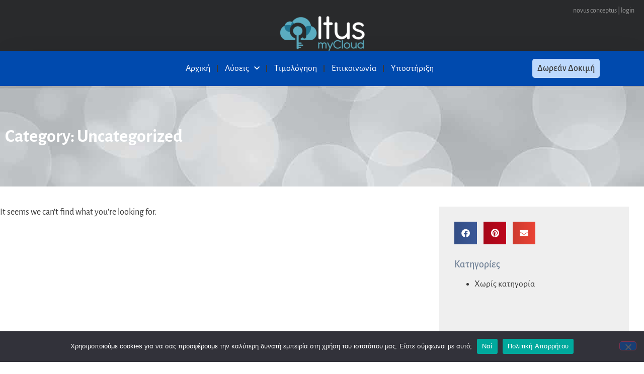

--- FILE ---
content_type: text/html; charset=UTF-8
request_url: https://www.altusmycloud.com/category/uncategorized/
body_size: 16526
content:
<!doctype html>
<html lang="el">
<head>
	<meta charset="UTF-8">
	<meta name="viewport" content="width=device-width, initial-scale=1">
	<link rel="profile" href="https://gmpg.org/xfn/11">
	<meta name='robots' content='index, follow, max-image-preview:large, max-snippet:-1, max-video-preview:-1' />

	<!-- This site is optimized with the Yoast SEO plugin v25.6 - https://yoast.com/wordpress/plugins/seo/ -->
	<title>Uncategorized Αρχεία | Altus myCloud</title>
	<link rel="canonical" href="https://www.altusmycloud.com/category/uncategorized/" />
	<meta property="og:locale" content="el_GR" />
	<meta property="og:type" content="article" />
	<meta property="og:title" content="Uncategorized Αρχεία | Altus myCloud" />
	<meta property="og:url" content="https://www.altusmycloud.com/category/uncategorized/" />
	<meta property="og:site_name" content="Altus myCloud" />
	<meta name="twitter:card" content="summary_large_image" />
	<meta name="twitter:site" content="@novusconceptus" />
	<script type="application/ld+json" class="yoast-schema-graph">{"@context":"https://schema.org","@graph":[{"@type":"CollectionPage","@id":"https://www.altusmycloud.com/category/uncategorized/","url":"https://www.altusmycloud.com/category/uncategorized/","name":"Uncategorized Αρχεία | Altus myCloud","isPartOf":{"@id":"https://www.altusmycloud.com/#website"},"breadcrumb":{"@id":"https://www.altusmycloud.com/category/uncategorized/#breadcrumb"},"inLanguage":"el"},{"@type":"BreadcrumbList","@id":"https://www.altusmycloud.com/category/uncategorized/#breadcrumb","itemListElement":[{"@type":"ListItem","position":1,"name":"Αρχική","item":"https://www.altusmycloud.com/"},{"@type":"ListItem","position":2,"name":"Uncategorized"}]},{"@type":"WebSite","@id":"https://www.altusmycloud.com/#website","url":"https://www.altusmycloud.com/","name":"Altus myCloud","description":"&Lambda;&omicron;&gamma;&iota;&sigma;&mu;&iota;&kappa;ό &Delta;&iota;&alpha;&chi;&epsilon;ί&rho;&iota;&sigma;&eta;&sigmaf; &Kappa;&rho;&alpha;&tau;ή&sigma;&epsilon;&omega;&nu; &Delta;&omega;&mu;&alpha;&tau;ί&omega;&nu;","publisher":{"@id":"https://www.altusmycloud.com/#organization"},"potentialAction":[{"@type":"SearchAction","target":{"@type":"EntryPoint","urlTemplate":"https://www.altusmycloud.com/?s={search_term_string}"},"query-input":{"@type":"PropertyValueSpecification","valueRequired":true,"valueName":"search_term_string"}}],"inLanguage":"el"},{"@type":"Organization","@id":"https://www.altusmycloud.com/#organization","name":"Novus Conceptus","url":"https://www.altusmycloud.com/","logo":{"@type":"ImageObject","inLanguage":"el","@id":"https://www.altusmycloud.com/#/schema/logo/image/","url":"https://www.altusmycloud.com/wp-content/uploads/2024/04/Untitled-1-2.png","contentUrl":"https://www.altusmycloud.com/wp-content/uploads/2024/04/Untitled-1-2.png","width":967,"height":730,"caption":"Novus Conceptus"},"image":{"@id":"https://www.altusmycloud.com/#/schema/logo/image/"},"sameAs":["https://www.facebook.com/NovusConceptus","https://x.com/novusconceptus","https://www.instagram.com/novusconceptus_official/","https://www.linkedin.com/company/novusconceptus/"]}]}</script>
	<!-- / Yoast SEO plugin. -->


<link rel='dns-prefetch' href='//www.googletagmanager.com' />
<link rel="alternate" type="application/rss+xml" title="Ροή RSS &raquo; Altus myCloud" href="https://www.altusmycloud.com/feed/" />
<link rel="alternate" type="application/rss+xml" title="Ροή Σχολίων &raquo; Altus myCloud" href="https://www.altusmycloud.com/comments/feed/" />
<link rel="alternate" type="application/rss+xml" title="Κατηγορία Ροής Altus myCloud &raquo; Uncategorized" href="https://www.altusmycloud.com/category/uncategorized/feed/" />
<script>
window._wpemojiSettings = {"baseUrl":"https:\/\/s.w.org\/images\/core\/emoji\/15.0.3\/72x72\/","ext":".png","svgUrl":"https:\/\/s.w.org\/images\/core\/emoji\/15.0.3\/svg\/","svgExt":".svg","source":{"concatemoji":"https:\/\/www.altusmycloud.com\/wp-includes\/js\/wp-emoji-release.min.js?ver=6.6.4"}};
/*! This file is auto-generated */
!function(i,n){var o,s,e;function c(e){try{var t={supportTests:e,timestamp:(new Date).valueOf()};sessionStorage.setItem(o,JSON.stringify(t))}catch(e){}}function p(e,t,n){e.clearRect(0,0,e.canvas.width,e.canvas.height),e.fillText(t,0,0);var t=new Uint32Array(e.getImageData(0,0,e.canvas.width,e.canvas.height).data),r=(e.clearRect(0,0,e.canvas.width,e.canvas.height),e.fillText(n,0,0),new Uint32Array(e.getImageData(0,0,e.canvas.width,e.canvas.height).data));return t.every(function(e,t){return e===r[t]})}function u(e,t,n){switch(t){case"flag":return n(e,"\ud83c\udff3\ufe0f\u200d\u26a7\ufe0f","\ud83c\udff3\ufe0f\u200b\u26a7\ufe0f")?!1:!n(e,"\ud83c\uddfa\ud83c\uddf3","\ud83c\uddfa\u200b\ud83c\uddf3")&&!n(e,"\ud83c\udff4\udb40\udc67\udb40\udc62\udb40\udc65\udb40\udc6e\udb40\udc67\udb40\udc7f","\ud83c\udff4\u200b\udb40\udc67\u200b\udb40\udc62\u200b\udb40\udc65\u200b\udb40\udc6e\u200b\udb40\udc67\u200b\udb40\udc7f");case"emoji":return!n(e,"\ud83d\udc26\u200d\u2b1b","\ud83d\udc26\u200b\u2b1b")}return!1}function f(e,t,n){var r="undefined"!=typeof WorkerGlobalScope&&self instanceof WorkerGlobalScope?new OffscreenCanvas(300,150):i.createElement("canvas"),a=r.getContext("2d",{willReadFrequently:!0}),o=(a.textBaseline="top",a.font="600 32px Arial",{});return e.forEach(function(e){o[e]=t(a,e,n)}),o}function t(e){var t=i.createElement("script");t.src=e,t.defer=!0,i.head.appendChild(t)}"undefined"!=typeof Promise&&(o="wpEmojiSettingsSupports",s=["flag","emoji"],n.supports={everything:!0,everythingExceptFlag:!0},e=new Promise(function(e){i.addEventListener("DOMContentLoaded",e,{once:!0})}),new Promise(function(t){var n=function(){try{var e=JSON.parse(sessionStorage.getItem(o));if("object"==typeof e&&"number"==typeof e.timestamp&&(new Date).valueOf()<e.timestamp+604800&&"object"==typeof e.supportTests)return e.supportTests}catch(e){}return null}();if(!n){if("undefined"!=typeof Worker&&"undefined"!=typeof OffscreenCanvas&&"undefined"!=typeof URL&&URL.createObjectURL&&"undefined"!=typeof Blob)try{var e="postMessage("+f.toString()+"("+[JSON.stringify(s),u.toString(),p.toString()].join(",")+"));",r=new Blob([e],{type:"text/javascript"}),a=new Worker(URL.createObjectURL(r),{name:"wpTestEmojiSupports"});return void(a.onmessage=function(e){c(n=e.data),a.terminate(),t(n)})}catch(e){}c(n=f(s,u,p))}t(n)}).then(function(e){for(var t in e)n.supports[t]=e[t],n.supports.everything=n.supports.everything&&n.supports[t],"flag"!==t&&(n.supports.everythingExceptFlag=n.supports.everythingExceptFlag&&n.supports[t]);n.supports.everythingExceptFlag=n.supports.everythingExceptFlag&&!n.supports.flag,n.DOMReady=!1,n.readyCallback=function(){n.DOMReady=!0}}).then(function(){return e}).then(function(){var e;n.supports.everything||(n.readyCallback(),(e=n.source||{}).concatemoji?t(e.concatemoji):e.wpemoji&&e.twemoji&&(t(e.twemoji),t(e.wpemoji)))}))}((window,document),window._wpemojiSettings);
</script>
<style id='wp-emoji-styles-inline-css'>

	img.wp-smiley, img.emoji {
		display: inline !important;
		border: none !important;
		box-shadow: none !important;
		height: 1em !important;
		width: 1em !important;
		margin: 0 0.07em !important;
		vertical-align: -0.1em !important;
		background: none !important;
		padding: 0 !important;
	}
</style>
<link rel='stylesheet' id='wp-block-library-css' href='https://www.altusmycloud.com/wp-includes/css/dist/block-library/style.min.css?ver=6.6.4' media='all' />
<style id='cost-calculator-builder-calculator-selector-style-inline-css'>
/*!***************************************************************************************************************************************************************************************************************************************!*\
  !*** css ./node_modules/css-loader/dist/cjs.js??ruleSet[1].rules[4].use[1]!./node_modules/postcss-loader/dist/cjs.js??ruleSet[1].rules[4].use[2]!./node_modules/sass-loader/dist/cjs.js??ruleSet[1].rules[4].use[3]!./src/style.scss ***!
  \***************************************************************************************************************************************************************************************************************************************/
.ccb-gutenberg-block {
  padding: 20px;
  border: 1px solid black;
}
.ccb-gutenberg-block__header {
  display: flex;
  align-items: center;
  margin-bottom: 20px;
}
.ccb-gutenberg-block__icon {
  margin-right: 20px;
}

/*# sourceMappingURL=style-index.css.map*/
</style>
<style id='global-styles-inline-css'>
:root{--wp--preset--aspect-ratio--square: 1;--wp--preset--aspect-ratio--4-3: 4/3;--wp--preset--aspect-ratio--3-4: 3/4;--wp--preset--aspect-ratio--3-2: 3/2;--wp--preset--aspect-ratio--2-3: 2/3;--wp--preset--aspect-ratio--16-9: 16/9;--wp--preset--aspect-ratio--9-16: 9/16;--wp--preset--color--black: #000000;--wp--preset--color--cyan-bluish-gray: #abb8c3;--wp--preset--color--white: #ffffff;--wp--preset--color--pale-pink: #f78da7;--wp--preset--color--vivid-red: #cf2e2e;--wp--preset--color--luminous-vivid-orange: #ff6900;--wp--preset--color--luminous-vivid-amber: #fcb900;--wp--preset--color--light-green-cyan: #7bdcb5;--wp--preset--color--vivid-green-cyan: #00d084;--wp--preset--color--pale-cyan-blue: #8ed1fc;--wp--preset--color--vivid-cyan-blue: #0693e3;--wp--preset--color--vivid-purple: #9b51e0;--wp--preset--gradient--vivid-cyan-blue-to-vivid-purple: linear-gradient(135deg,rgba(6,147,227,1) 0%,rgb(155,81,224) 100%);--wp--preset--gradient--light-green-cyan-to-vivid-green-cyan: linear-gradient(135deg,rgb(122,220,180) 0%,rgb(0,208,130) 100%);--wp--preset--gradient--luminous-vivid-amber-to-luminous-vivid-orange: linear-gradient(135deg,rgba(252,185,0,1) 0%,rgba(255,105,0,1) 100%);--wp--preset--gradient--luminous-vivid-orange-to-vivid-red: linear-gradient(135deg,rgba(255,105,0,1) 0%,rgb(207,46,46) 100%);--wp--preset--gradient--very-light-gray-to-cyan-bluish-gray: linear-gradient(135deg,rgb(238,238,238) 0%,rgb(169,184,195) 100%);--wp--preset--gradient--cool-to-warm-spectrum: linear-gradient(135deg,rgb(74,234,220) 0%,rgb(151,120,209) 20%,rgb(207,42,186) 40%,rgb(238,44,130) 60%,rgb(251,105,98) 80%,rgb(254,248,76) 100%);--wp--preset--gradient--blush-light-purple: linear-gradient(135deg,rgb(255,206,236) 0%,rgb(152,150,240) 100%);--wp--preset--gradient--blush-bordeaux: linear-gradient(135deg,rgb(254,205,165) 0%,rgb(254,45,45) 50%,rgb(107,0,62) 100%);--wp--preset--gradient--luminous-dusk: linear-gradient(135deg,rgb(255,203,112) 0%,rgb(199,81,192) 50%,rgb(65,88,208) 100%);--wp--preset--gradient--pale-ocean: linear-gradient(135deg,rgb(255,245,203) 0%,rgb(182,227,212) 50%,rgb(51,167,181) 100%);--wp--preset--gradient--electric-grass: linear-gradient(135deg,rgb(202,248,128) 0%,rgb(113,206,126) 100%);--wp--preset--gradient--midnight: linear-gradient(135deg,rgb(2,3,129) 0%,rgb(40,116,252) 100%);--wp--preset--font-size--small: 13px;--wp--preset--font-size--medium: 20px;--wp--preset--font-size--large: 36px;--wp--preset--font-size--x-large: 42px;--wp--preset--spacing--20: 0.44rem;--wp--preset--spacing--30: 0.67rem;--wp--preset--spacing--40: 1rem;--wp--preset--spacing--50: 1.5rem;--wp--preset--spacing--60: 2.25rem;--wp--preset--spacing--70: 3.38rem;--wp--preset--spacing--80: 5.06rem;--wp--preset--shadow--natural: 6px 6px 9px rgba(0, 0, 0, 0.2);--wp--preset--shadow--deep: 12px 12px 50px rgba(0, 0, 0, 0.4);--wp--preset--shadow--sharp: 6px 6px 0px rgba(0, 0, 0, 0.2);--wp--preset--shadow--outlined: 6px 6px 0px -3px rgba(255, 255, 255, 1), 6px 6px rgba(0, 0, 0, 1);--wp--preset--shadow--crisp: 6px 6px 0px rgba(0, 0, 0, 1);}:root { --wp--style--global--content-size: 800px;--wp--style--global--wide-size: 1200px; }:where(body) { margin: 0; }.wp-site-blocks > .alignleft { float: left; margin-right: 2em; }.wp-site-blocks > .alignright { float: right; margin-left: 2em; }.wp-site-blocks > .aligncenter { justify-content: center; margin-left: auto; margin-right: auto; }:where(.wp-site-blocks) > * { margin-block-start: 24px; margin-block-end: 0; }:where(.wp-site-blocks) > :first-child { margin-block-start: 0; }:where(.wp-site-blocks) > :last-child { margin-block-end: 0; }:root { --wp--style--block-gap: 24px; }:root :where(.is-layout-flow) > :first-child{margin-block-start: 0;}:root :where(.is-layout-flow) > :last-child{margin-block-end: 0;}:root :where(.is-layout-flow) > *{margin-block-start: 24px;margin-block-end: 0;}:root :where(.is-layout-constrained) > :first-child{margin-block-start: 0;}:root :where(.is-layout-constrained) > :last-child{margin-block-end: 0;}:root :where(.is-layout-constrained) > *{margin-block-start: 24px;margin-block-end: 0;}:root :where(.is-layout-flex){gap: 24px;}:root :where(.is-layout-grid){gap: 24px;}.is-layout-flow > .alignleft{float: left;margin-inline-start: 0;margin-inline-end: 2em;}.is-layout-flow > .alignright{float: right;margin-inline-start: 2em;margin-inline-end: 0;}.is-layout-flow > .aligncenter{margin-left: auto !important;margin-right: auto !important;}.is-layout-constrained > .alignleft{float: left;margin-inline-start: 0;margin-inline-end: 2em;}.is-layout-constrained > .alignright{float: right;margin-inline-start: 2em;margin-inline-end: 0;}.is-layout-constrained > .aligncenter{margin-left: auto !important;margin-right: auto !important;}.is-layout-constrained > :where(:not(.alignleft):not(.alignright):not(.alignfull)){max-width: var(--wp--style--global--content-size);margin-left: auto !important;margin-right: auto !important;}.is-layout-constrained > .alignwide{max-width: var(--wp--style--global--wide-size);}body .is-layout-flex{display: flex;}.is-layout-flex{flex-wrap: wrap;align-items: center;}.is-layout-flex > :is(*, div){margin: 0;}body .is-layout-grid{display: grid;}.is-layout-grid > :is(*, div){margin: 0;}body{padding-top: 0px;padding-right: 0px;padding-bottom: 0px;padding-left: 0px;}a:where(:not(.wp-element-button)){text-decoration: underline;}:root :where(.wp-element-button, .wp-block-button__link){background-color: #32373c;border-width: 0;color: #fff;font-family: inherit;font-size: inherit;line-height: inherit;padding: calc(0.667em + 2px) calc(1.333em + 2px);text-decoration: none;}.has-black-color{color: var(--wp--preset--color--black) !important;}.has-cyan-bluish-gray-color{color: var(--wp--preset--color--cyan-bluish-gray) !important;}.has-white-color{color: var(--wp--preset--color--white) !important;}.has-pale-pink-color{color: var(--wp--preset--color--pale-pink) !important;}.has-vivid-red-color{color: var(--wp--preset--color--vivid-red) !important;}.has-luminous-vivid-orange-color{color: var(--wp--preset--color--luminous-vivid-orange) !important;}.has-luminous-vivid-amber-color{color: var(--wp--preset--color--luminous-vivid-amber) !important;}.has-light-green-cyan-color{color: var(--wp--preset--color--light-green-cyan) !important;}.has-vivid-green-cyan-color{color: var(--wp--preset--color--vivid-green-cyan) !important;}.has-pale-cyan-blue-color{color: var(--wp--preset--color--pale-cyan-blue) !important;}.has-vivid-cyan-blue-color{color: var(--wp--preset--color--vivid-cyan-blue) !important;}.has-vivid-purple-color{color: var(--wp--preset--color--vivid-purple) !important;}.has-black-background-color{background-color: var(--wp--preset--color--black) !important;}.has-cyan-bluish-gray-background-color{background-color: var(--wp--preset--color--cyan-bluish-gray) !important;}.has-white-background-color{background-color: var(--wp--preset--color--white) !important;}.has-pale-pink-background-color{background-color: var(--wp--preset--color--pale-pink) !important;}.has-vivid-red-background-color{background-color: var(--wp--preset--color--vivid-red) !important;}.has-luminous-vivid-orange-background-color{background-color: var(--wp--preset--color--luminous-vivid-orange) !important;}.has-luminous-vivid-amber-background-color{background-color: var(--wp--preset--color--luminous-vivid-amber) !important;}.has-light-green-cyan-background-color{background-color: var(--wp--preset--color--light-green-cyan) !important;}.has-vivid-green-cyan-background-color{background-color: var(--wp--preset--color--vivid-green-cyan) !important;}.has-pale-cyan-blue-background-color{background-color: var(--wp--preset--color--pale-cyan-blue) !important;}.has-vivid-cyan-blue-background-color{background-color: var(--wp--preset--color--vivid-cyan-blue) !important;}.has-vivid-purple-background-color{background-color: var(--wp--preset--color--vivid-purple) !important;}.has-black-border-color{border-color: var(--wp--preset--color--black) !important;}.has-cyan-bluish-gray-border-color{border-color: var(--wp--preset--color--cyan-bluish-gray) !important;}.has-white-border-color{border-color: var(--wp--preset--color--white) !important;}.has-pale-pink-border-color{border-color: var(--wp--preset--color--pale-pink) !important;}.has-vivid-red-border-color{border-color: var(--wp--preset--color--vivid-red) !important;}.has-luminous-vivid-orange-border-color{border-color: var(--wp--preset--color--luminous-vivid-orange) !important;}.has-luminous-vivid-amber-border-color{border-color: var(--wp--preset--color--luminous-vivid-amber) !important;}.has-light-green-cyan-border-color{border-color: var(--wp--preset--color--light-green-cyan) !important;}.has-vivid-green-cyan-border-color{border-color: var(--wp--preset--color--vivid-green-cyan) !important;}.has-pale-cyan-blue-border-color{border-color: var(--wp--preset--color--pale-cyan-blue) !important;}.has-vivid-cyan-blue-border-color{border-color: var(--wp--preset--color--vivid-cyan-blue) !important;}.has-vivid-purple-border-color{border-color: var(--wp--preset--color--vivid-purple) !important;}.has-vivid-cyan-blue-to-vivid-purple-gradient-background{background: var(--wp--preset--gradient--vivid-cyan-blue-to-vivid-purple) !important;}.has-light-green-cyan-to-vivid-green-cyan-gradient-background{background: var(--wp--preset--gradient--light-green-cyan-to-vivid-green-cyan) !important;}.has-luminous-vivid-amber-to-luminous-vivid-orange-gradient-background{background: var(--wp--preset--gradient--luminous-vivid-amber-to-luminous-vivid-orange) !important;}.has-luminous-vivid-orange-to-vivid-red-gradient-background{background: var(--wp--preset--gradient--luminous-vivid-orange-to-vivid-red) !important;}.has-very-light-gray-to-cyan-bluish-gray-gradient-background{background: var(--wp--preset--gradient--very-light-gray-to-cyan-bluish-gray) !important;}.has-cool-to-warm-spectrum-gradient-background{background: var(--wp--preset--gradient--cool-to-warm-spectrum) !important;}.has-blush-light-purple-gradient-background{background: var(--wp--preset--gradient--blush-light-purple) !important;}.has-blush-bordeaux-gradient-background{background: var(--wp--preset--gradient--blush-bordeaux) !important;}.has-luminous-dusk-gradient-background{background: var(--wp--preset--gradient--luminous-dusk) !important;}.has-pale-ocean-gradient-background{background: var(--wp--preset--gradient--pale-ocean) !important;}.has-electric-grass-gradient-background{background: var(--wp--preset--gradient--electric-grass) !important;}.has-midnight-gradient-background{background: var(--wp--preset--gradient--midnight) !important;}.has-small-font-size{font-size: var(--wp--preset--font-size--small) !important;}.has-medium-font-size{font-size: var(--wp--preset--font-size--medium) !important;}.has-large-font-size{font-size: var(--wp--preset--font-size--large) !important;}.has-x-large-font-size{font-size: var(--wp--preset--font-size--x-large) !important;}
:root :where(.wp-block-pullquote){font-size: 1.5em;line-height: 1.6;}
</style>
<link rel='stylesheet' id='cookie-notice-front-css' href='https://www.altusmycloud.com/wp-content/plugins/cookie-notice/css/front.min.css?ver=2.5.11' media='all' />
<link rel='stylesheet' id='hello-elementor-css' href='https://www.altusmycloud.com/wp-content/themes/hello-elementor/assets/css/reset.css?ver=3.4.5' media='all' />
<link rel='stylesheet' id='hello-elementor-theme-style-css' href='https://www.altusmycloud.com/wp-content/themes/hello-elementor/assets/css/theme.css?ver=3.4.5' media='all' />
<link rel='stylesheet' id='hello-elementor-header-footer-css' href='https://www.altusmycloud.com/wp-content/themes/hello-elementor/assets/css/header-footer.css?ver=3.4.5' media='all' />
<link rel='stylesheet' id='elementor-frontend-css' href='https://www.altusmycloud.com/wp-content/plugins/elementor/assets/css/frontend.min.css?ver=3.34.2' media='all' />
<link rel='stylesheet' id='elementor-post-10-css' href='https://www.altusmycloud.com/wp-content/uploads/elementor/css/post-10.css?ver=1768957979' media='all' />
<link rel='stylesheet' id='widget-image-css' href='https://www.altusmycloud.com/wp-content/plugins/elementor/assets/css/widget-image.min.css?ver=3.34.2' media='all' />
<link rel='stylesheet' id='widget-nav-menu-css' href='https://www.altusmycloud.com/wp-content/plugins/elementor-pro/assets/css/widget-nav-menu.min.css?ver=3.33.2' media='all' />
<link rel='stylesheet' id='e-sticky-css' href='https://www.altusmycloud.com/wp-content/plugins/elementor-pro/assets/css/modules/sticky.min.css?ver=3.33.2' media='all' />
<link rel='stylesheet' id='widget-heading-css' href='https://www.altusmycloud.com/wp-content/plugins/elementor/assets/css/widget-heading.min.css?ver=3.34.2' media='all' />
<link rel='stylesheet' id='widget-divider-css' href='https://www.altusmycloud.com/wp-content/plugins/elementor/assets/css/widget-divider.min.css?ver=3.34.2' media='all' />
<link rel='stylesheet' id='widget-social-icons-css' href='https://www.altusmycloud.com/wp-content/plugins/elementor/assets/css/widget-social-icons.min.css?ver=3.34.2' media='all' />
<link rel='stylesheet' id='e-apple-webkit-css' href='https://www.altusmycloud.com/wp-content/plugins/elementor/assets/css/conditionals/apple-webkit.min.css?ver=3.34.2' media='all' />
<link rel='stylesheet' id='widget-posts-css' href='https://www.altusmycloud.com/wp-content/plugins/elementor-pro/assets/css/widget-posts.min.css?ver=3.33.2' media='all' />
<link rel='stylesheet' id='widget-share-buttons-css' href='https://www.altusmycloud.com/wp-content/plugins/elementor-pro/assets/css/widget-share-buttons.min.css?ver=3.33.2' media='all' />
<link rel='stylesheet' id='elementor-icons-shared-0-css' href='https://www.altusmycloud.com/wp-content/plugins/elementor/assets/lib/font-awesome/css/fontawesome.min.css?ver=5.15.3' media='all' />
<link rel='stylesheet' id='elementor-icons-fa-solid-css' href='https://www.altusmycloud.com/wp-content/plugins/elementor/assets/lib/font-awesome/css/solid.min.css?ver=5.15.3' media='all' />
<link rel='stylesheet' id='elementor-icons-fa-brands-css' href='https://www.altusmycloud.com/wp-content/plugins/elementor/assets/lib/font-awesome/css/brands.min.css?ver=5.15.3' media='all' />
<link rel='stylesheet' id='swiper-css' href='https://www.altusmycloud.com/wp-content/plugins/elementor/assets/lib/swiper/v8/css/swiper.min.css?ver=8.4.5' media='all' />
<link rel='stylesheet' id='e-swiper-css' href='https://www.altusmycloud.com/wp-content/plugins/elementor/assets/css/conditionals/e-swiper.min.css?ver=3.34.2' media='all' />
<link rel='stylesheet' id='widget-image-carousel-css' href='https://www.altusmycloud.com/wp-content/plugins/elementor/assets/css/widget-image-carousel.min.css?ver=3.34.2' media='all' />
<link rel='stylesheet' id='e-animation-fadeInUp-css' href='https://www.altusmycloud.com/wp-content/plugins/elementor/assets/lib/animations/styles/fadeInUp.min.css?ver=3.34.2' media='all' />
<link rel='stylesheet' id='e-popup-css' href='https://www.altusmycloud.com/wp-content/plugins/elementor-pro/assets/css/conditionals/popup.min.css?ver=3.33.2' media='all' />
<link rel='stylesheet' id='widget-form-css' href='https://www.altusmycloud.com/wp-content/plugins/elementor-pro/assets/css/widget-form.min.css?ver=3.33.2' media='all' />
<link rel='stylesheet' id='elementor-icons-css' href='https://www.altusmycloud.com/wp-content/plugins/elementor/assets/lib/eicons/css/elementor-icons.min.css?ver=5.46.0' media='all' />
<link rel='stylesheet' id='elementor-post-24-css' href='https://www.altusmycloud.com/wp-content/uploads/elementor/css/post-24.css?ver=1768957979' media='all' />
<link rel='stylesheet' id='elementor-post-30-css' href='https://www.altusmycloud.com/wp-content/uploads/elementor/css/post-30.css?ver=1768957979' media='all' />
<link rel='stylesheet' id='elementor-post-6759-css' href='https://www.altusmycloud.com/wp-content/uploads/elementor/css/post-6759.css?ver=1768957980' media='all' />
<link rel='stylesheet' id='elementor-post-8033-css' href='https://www.altusmycloud.com/wp-content/uploads/elementor/css/post-8033.css?ver=1768957980' media='all' />
<link rel='stylesheet' id='elementor-post-7754-css' href='https://www.altusmycloud.com/wp-content/uploads/elementor/css/post-7754.css?ver=1768957980' media='all' />
<link rel='stylesheet' id='eael-general-css' href='https://www.altusmycloud.com/wp-content/plugins/essential-addons-for-elementor-lite/assets/front-end/css/view/general.min.css?ver=6.5.8' media='all' />
<link rel='stylesheet' id='bdt-uikit-css' href='https://www.altusmycloud.com/wp-content/plugins/bdthemes-prime-slider-lite/assets/css/bdt-uikit.css?ver=3.21.7' media='all' />
<link rel='stylesheet' id='prime-slider-site-css' href='https://www.altusmycloud.com/wp-content/plugins/bdthemes-prime-slider-lite/assets/css/prime-slider-site.css?ver=4.1.3' media='all' />
<link rel='stylesheet' id='elementor-gf-local-alegreyasans-css' href='https://www.altusmycloud.com/wp-content/uploads/elementor/google-fonts/css/alegreyasans.css?ver=1742226143' media='all' />
<script id="gtmkit-js-before" data-cfasync="false" data-nowprocket="" data-cookieconsent="ignore">
		window.gtmkit_settings = {"datalayer_name":"dataLayer","console_log":false};
		window.gtmkit_data = {};
		window.dataLayer = window.dataLayer || [];
				
</script>
<script id="gtmkit-container-js-after" data-cfasync="false" data-nowprocket="" data-cookieconsent="ignore">
/* Google Tag Manager */
(function(w,d,s,l,i){w[l]=w[l]||[];w[l].push({'gtm.start':
new Date().getTime(),event:'gtm.js'});var f=d.getElementsByTagName(s)[0],
j=d.createElement(s),dl=l!='dataLayer'?'&l='+l:'';j.async=true;j.src=
'https://www.googletagmanager.com/gtm.js?id='+i+dl;f.parentNode.insertBefore(j,f);
})(window,document,'script','dataLayer','GTM-N59NTKF5');
/* End Google Tag Manager */
</script>
<script id="gtmkit-datalayer-js-before" data-cfasync="false" data-nowprocket="" data-cookieconsent="ignore">
const gtmkit_dataLayer_content = {"pagePostType":"","pageType":""};
dataLayer.push( gtmkit_dataLayer_content );
</script>
<script src="https://www.altusmycloud.com/wp-includes/js/jquery/jquery.min.js?ver=3.7.1" id="jquery-core-js"></script>
<script src="https://www.altusmycloud.com/wp-includes/js/jquery/jquery-migrate.min.js?ver=3.4.1" id="jquery-migrate-js"></script>
<script src="https://www.altusmycloud.com/wp-content/plugins/bdthemes-prime-slider-lite/assets/js/bdt-uikit.min.js?ver=3.21.7" id="bdt-uikit-js"></script>
<link rel="https://api.w.org/" href="https://www.altusmycloud.com/wp-json/" /><link rel="alternate" title="JSON" type="application/json" href="https://www.altusmycloud.com/wp-json/wp/v2/categories/1" /><link rel="EditURI" type="application/rsd+xml" title="RSD" href="https://www.altusmycloud.com/xmlrpc.php?rsd" />
<meta name="generator" content="WordPress 6.6.4" />
<script type="text/javascript">window.ccb_nonces = {"ccb_payment":"3f47ada85f","ccb_contact_form":"00808d21b9","ccb_woo_checkout":"6a413c1212","ccb_add_order":"7572324d8b","ccb_orders":"0898c0716f","ccb_send_invoice":"22cb4a37a9","ccb_get_invoice":"1a26d58613","ccb_wp_hook_nonce":"5319731d09","ccb_razorpay_receive":"70d84c48de","ccb_woocommerce_payment":"bcdb73a891","ccb_calc_views":"dde3dcb1d0","ccb_calc_interactions":"981977219e"};</script><meta name="generator" content="Elementor 3.34.2; features: additional_custom_breakpoints; settings: css_print_method-external, google_font-enabled, font_display-swap">
			<style>
				.e-con.e-parent:nth-of-type(n+4):not(.e-lazyloaded):not(.e-no-lazyload),
				.e-con.e-parent:nth-of-type(n+4):not(.e-lazyloaded):not(.e-no-lazyload) * {
					background-image: none !important;
				}
				@media screen and (max-height: 1024px) {
					.e-con.e-parent:nth-of-type(n+3):not(.e-lazyloaded):not(.e-no-lazyload),
					.e-con.e-parent:nth-of-type(n+3):not(.e-lazyloaded):not(.e-no-lazyload) * {
						background-image: none !important;
					}
				}
				@media screen and (max-height: 640px) {
					.e-con.e-parent:nth-of-type(n+2):not(.e-lazyloaded):not(.e-no-lazyload),
					.e-con.e-parent:nth-of-type(n+2):not(.e-lazyloaded):not(.e-no-lazyload) * {
						background-image: none !important;
					}
				}
			</style>
			<link rel="icon" href="https://www.altusmycloud.com/wp-content/uploads/2023/02/altus_short-150x150.png" sizes="32x32" />
<link rel="icon" href="https://www.altusmycloud.com/wp-content/uploads/2023/02/altus_short.png" sizes="192x192" />
<link rel="apple-touch-icon" href="https://www.altusmycloud.com/wp-content/uploads/2023/02/altus_short.png" />
<meta name="msapplication-TileImage" content="https://www.altusmycloud.com/wp-content/uploads/2023/02/altus_short.png" />
</head>
<body class="archive category category-uncategorized category-1 wp-custom-logo wp-embed-responsive cookies-not-set hello-elementor-default elementor-page-6759 elementor-default elementor-template-full-width elementor-kit-10">

<noscript><iframe src="https://www.googletagmanager.com/ns.html?id=GTM-N59NTKF5" height="0" width="0" style="display:none;visibility:hidden"></iframe></noscript>
<a class="skip-link screen-reader-text" href="#content">Μετάβαση στο περιεχόμενο</a>

		<header data-elementor-type="header" data-elementor-id="24" class="elementor elementor-24 elementor-location-header" data-elementor-post-type="elementor_library">
					<section class="elementor-section elementor-top-section elementor-element elementor-element-7a6bce6 elementor-section-full_width elementor-section-height-default elementor-section-height-default" data-id="7a6bce6" data-element_type="section" data-settings="{&quot;background_background&quot;:&quot;classic&quot;}">
						<div class="elementor-container elementor-column-gap-default">
					<div class="elementor-column elementor-col-33 elementor-top-column elementor-element elementor-element-7af6254" data-id="7af6254" data-element_type="column">
			<div class="elementor-widget-wrap">
							</div>
		</div>
				<div class="elementor-column elementor-col-33 elementor-top-column elementor-element elementor-element-74edb1e" data-id="74edb1e" data-element_type="column">
			<div class="elementor-widget-wrap elementor-element-populated">
						<div class="elementor-element elementor-element-6007f8b elementor-widget elementor-widget-theme-site-logo elementor-widget-image" data-id="6007f8b" data-element_type="widget" data-widget_type="theme-site-logo.default">
				<div class="elementor-widget-container">
											<a href="https://www.altusmycloud.com">
			<img fetchpriority="high" width="300" height="226" src="https://www.altusmycloud.com/wp-content/uploads/2024/04/Untitled-1-2-300x226.png" class="attachment-medium size-medium wp-image-8364" alt="" srcset="https://www.altusmycloud.com/wp-content/uploads/2024/04/Untitled-1-2-300x226.png 300w, https://www.altusmycloud.com/wp-content/uploads/2024/04/Untitled-1-2-768x580.png 768w, https://www.altusmycloud.com/wp-content/uploads/2024/04/Untitled-1-2.png 967w" sizes="(max-width: 300px) 100vw, 300px" />				</a>
											</div>
				</div>
					</div>
		</div>
				<div class="elementor-column elementor-col-33 elementor-top-column elementor-element elementor-element-06fe456" data-id="06fe456" data-element_type="column">
			<div class="elementor-widget-wrap elementor-element-populated">
						<section class="elementor-section elementor-inner-section elementor-element elementor-element-d4b63cc elementor-section-boxed elementor-section-height-default elementor-section-height-default" data-id="d4b63cc" data-element_type="section">
						<div class="elementor-container elementor-column-gap-default">
					<div class="elementor-column elementor-col-100 elementor-inner-column elementor-element elementor-element-1bd0c94" data-id="1bd0c94" data-element_type="column">
			<div class="elementor-widget-wrap elementor-element-populated">
						<div class="elementor-element elementor-element-8ca70f2 elementor-absolute e-transform elementor-widget elementor-widget-text-editor" data-id="8ca70f2" data-element_type="widget" data-settings="{&quot;_position&quot;:&quot;absolute&quot;,&quot;_transform_scale_effect_mobile&quot;:{&quot;unit&quot;:&quot;px&quot;,&quot;size&quot;:0,&quot;sizes&quot;:[]},&quot;_transform_scale_effect_tablet&quot;:{&quot;unit&quot;:&quot;px&quot;,&quot;size&quot;:0,&quot;sizes&quot;:[]},&quot;_transform_scale_effect&quot;:{&quot;unit&quot;:&quot;px&quot;,&quot;size&quot;:&quot;&quot;,&quot;sizes&quot;:[]}}" data-widget_type="text-editor.default">
				<div class="elementor-widget-container">
									<a style="color: #999;" href="https://novusconceptus.com" target="_blank" rel="noopener">novus conceptus</a> <span style="color: #999;"> | </span><a style="color: #999;" href="https://pmshotelair.com/air" target="_blank" rel="noopener">login</a>								</div>
				</div>
					</div>
		</div>
					</div>
		</section>
					</div>
		</div>
					</div>
		</section>
				<section class="elementor-section elementor-top-section elementor-element elementor-element-4a6c5692 elementor-section-boxed elementor-section-height-default elementor-section-height-default" data-id="4a6c5692" data-element_type="section" data-settings="{&quot;background_background&quot;:&quot;classic&quot;}">
						<div class="elementor-container elementor-column-gap-default">
					<div class="elementor-column elementor-col-100 elementor-top-column elementor-element elementor-element-5b25669b elementor-hidden-mobile" data-id="5b25669b" data-element_type="column">
			<div class="elementor-widget-wrap">
							</div>
		</div>
					</div>
		</section>
				<section class="elementor-section elementor-top-section elementor-element elementor-element-1f7335a1 elementor-section-height-min-height elementor-section-boxed elementor-section-height-default elementor-section-items-middle" data-id="1f7335a1" data-element_type="section" data-settings="{&quot;background_background&quot;:&quot;classic&quot;,&quot;sticky&quot;:&quot;top&quot;,&quot;sticky_on&quot;:[&quot;desktop&quot;,&quot;tablet&quot;,&quot;mobile&quot;],&quot;sticky_offset&quot;:0,&quot;sticky_effects_offset&quot;:0,&quot;sticky_anchor_link_offset&quot;:0}">
							<div class="elementor-background-overlay"></div>
							<div class="elementor-container elementor-column-gap-default">
					<div class="elementor-column elementor-col-33 elementor-top-column elementor-element elementor-element-472642ad elementor-hidden-mobile" data-id="472642ad" data-element_type="column">
			<div class="elementor-widget-wrap">
							</div>
		</div>
				<div class="elementor-column elementor-col-33 elementor-top-column elementor-element elementor-element-404f6ebf" data-id="404f6ebf" data-element_type="column" data-settings="{&quot;background_background&quot;:&quot;classic&quot;}">
			<div class="elementor-widget-wrap elementor-element-populated">
						<div class="elementor-element elementor-element-216c03ea elementor-nav-menu__align-center elementor-nav-menu--stretch elementor-nav-menu__text-align-center elementor-widget-mobile__width-inherit elementor-nav-menu--dropdown-tablet elementor-nav-menu--toggle elementor-nav-menu--burger elementor-widget elementor-widget-nav-menu" data-id="216c03ea" data-element_type="widget" data-settings="{&quot;full_width&quot;:&quot;stretch&quot;,&quot;submenu_icon&quot;:{&quot;value&quot;:&quot;&lt;i class=\&quot;fas fa-chevron-down\&quot; aria-hidden=\&quot;true\&quot;&gt;&lt;\/i&gt;&quot;,&quot;library&quot;:&quot;fa-solid&quot;},&quot;layout&quot;:&quot;horizontal&quot;,&quot;toggle&quot;:&quot;burger&quot;}" data-widget_type="nav-menu.default">
				<div class="elementor-widget-container">
								<nav aria-label="Menu" class="elementor-nav-menu--main elementor-nav-menu__container elementor-nav-menu--layout-horizontal e--pointer-underline e--animation-drop-in">
				<ul id="menu-1-216c03ea" class="elementor-nav-menu"><li class="menu-item menu-item-type-custom menu-item-object-custom menu-item-7002"><a href="/#" class="elementor-item elementor-item-anchor">Αρχική</a></li>
<li class="menu-item menu-item-type-custom menu-item-object-custom menu-item-has-children menu-item-7250"><a href="/#altus-solutions" class="elementor-item elementor-item-anchor">Λύσεις</a>
<ul class="sub-menu elementor-nav-menu--dropdown">
	<li class="menu-item menu-item-type-post_type menu-item-object-page menu-item-7247"><a href="https://www.altusmycloud.com/altus-pms/" class="elementor-sub-item">Altus PMS</a></li>
	<li class="menu-item menu-item-type-post_type menu-item-object-page menu-item-7249"><a href="https://www.altusmycloud.com/channel-manager/" class="elementor-sub-item">Channel Manager</a></li>
	<li class="menu-item menu-item-type-post_type menu-item-object-page menu-item-7248"><a href="https://www.altusmycloud.com/booking-engine/" class="elementor-sub-item">Μηχανή Κρατήσεων</a></li>
	<li class="menu-item menu-item-type-custom menu-item-object-custom menu-item-7785"><a href="/#altus-solutions-to" class="elementor-sub-item elementor-item-anchor">Ηλεκτρονική Τιμολόγηση</a></li>
</ul>
</li>
<li class="menu-item menu-item-type-post_type menu-item-object-page menu-item-8328"><a href="https://www.altusmycloud.com/pricing/" class="elementor-item">Τιμολόγηση</a></li>
<li class="menu-item menu-item-type-post_type menu-item-object-page menu-item-6853"><a href="https://www.altusmycloud.com/contact/" class="elementor-item">Επικοινωνία</a></li>
<li class="menu-item menu-item-type-post_type menu-item-object-page menu-item-7114"><a href="https://www.altusmycloud.com/support/" class="elementor-item">Υποστήριξη</a></li>
</ul>			</nav>
					<div class="elementor-menu-toggle" role="button" tabindex="0" aria-label="Menu Toggle" aria-expanded="false">
			<i aria-hidden="true" role="presentation" class="elementor-menu-toggle__icon--open eicon-menu-bar"></i><i aria-hidden="true" role="presentation" class="elementor-menu-toggle__icon--close eicon-close"></i>		</div>
					<nav class="elementor-nav-menu--dropdown elementor-nav-menu__container" aria-hidden="true">
				<ul id="menu-2-216c03ea" class="elementor-nav-menu"><li class="menu-item menu-item-type-custom menu-item-object-custom menu-item-7002"><a href="/#" class="elementor-item elementor-item-anchor" tabindex="-1">Αρχική</a></li>
<li class="menu-item menu-item-type-custom menu-item-object-custom menu-item-has-children menu-item-7250"><a href="/#altus-solutions" class="elementor-item elementor-item-anchor" tabindex="-1">Λύσεις</a>
<ul class="sub-menu elementor-nav-menu--dropdown">
	<li class="menu-item menu-item-type-post_type menu-item-object-page menu-item-7247"><a href="https://www.altusmycloud.com/altus-pms/" class="elementor-sub-item" tabindex="-1">Altus PMS</a></li>
	<li class="menu-item menu-item-type-post_type menu-item-object-page menu-item-7249"><a href="https://www.altusmycloud.com/channel-manager/" class="elementor-sub-item" tabindex="-1">Channel Manager</a></li>
	<li class="menu-item menu-item-type-post_type menu-item-object-page menu-item-7248"><a href="https://www.altusmycloud.com/booking-engine/" class="elementor-sub-item" tabindex="-1">Μηχανή Κρατήσεων</a></li>
	<li class="menu-item menu-item-type-custom menu-item-object-custom menu-item-7785"><a href="/#altus-solutions-to" class="elementor-sub-item elementor-item-anchor" tabindex="-1">Ηλεκτρονική Τιμολόγηση</a></li>
</ul>
</li>
<li class="menu-item menu-item-type-post_type menu-item-object-page menu-item-8328"><a href="https://www.altusmycloud.com/pricing/" class="elementor-item" tabindex="-1">Τιμολόγηση</a></li>
<li class="menu-item menu-item-type-post_type menu-item-object-page menu-item-6853"><a href="https://www.altusmycloud.com/contact/" class="elementor-item" tabindex="-1">Επικοινωνία</a></li>
<li class="menu-item menu-item-type-post_type menu-item-object-page menu-item-7114"><a href="https://www.altusmycloud.com/support/" class="elementor-item" tabindex="-1">Υποστήριξη</a></li>
</ul>			</nav>
						</div>
				</div>
					</div>
		</div>
				<div class="elementor-column elementor-col-33 elementor-top-column elementor-element elementor-element-3bf2a2f elementor-hidden-mobile elementor-hidden-tablet" data-id="3bf2a2f" data-element_type="column">
			<div class="elementor-widget-wrap elementor-element-populated">
						<div class="elementor-element elementor-element-49869a71 elementor-hidden-tablet elementor-hidden-mobile elementor-align-center elementor-widget__width-initial e-transform elementor-widget elementor-widget-button" data-id="49869a71" data-element_type="widget" data-settings="{&quot;_transform_scale_effect_mobile&quot;:{&quot;unit&quot;:&quot;px&quot;,&quot;size&quot;:0,&quot;sizes&quot;:[]},&quot;_transform_scale_effect_tablet&quot;:{&quot;unit&quot;:&quot;px&quot;,&quot;size&quot;:0,&quot;sizes&quot;:[]},&quot;_transform_scale_effect&quot;:{&quot;unit&quot;:&quot;px&quot;,&quot;size&quot;:&quot;&quot;,&quot;sizes&quot;:[]}}" data-widget_type="button.default">
				<div class="elementor-widget-container">
									<div class="elementor-button-wrapper">
					<a class="elementor-button elementor-button-link elementor-size-sm" href="#elementor-action%3Aaction%3Dpopup%3Aopen%26settings%3DeyJpZCI6Ijc3NTQiLCJ0b2dnbGUiOmZhbHNlfQ%3D%3D" target="_blank">
						<span class="elementor-button-content-wrapper">
									<span class="elementor-button-text">Δωρεάν Δοκιμή</span>
					</span>
					</a>
				</div>
								</div>
				</div>
					</div>
		</div>
					</div>
		</section>
				</header>
				<div data-elementor-type="search-results" data-elementor-id="6759" class="elementor elementor-6759 elementor-location-archive" data-elementor-post-type="elementor_library">
					<section class="elementor-section elementor-top-section elementor-element elementor-element-1bce3e3 elementor-section-height-min-height elementor-section-content-middle elementor-section-boxed elementor-section-height-default elementor-section-items-middle" data-id="1bce3e3" data-element_type="section" data-settings="{&quot;background_background&quot;:&quot;classic&quot;}">
							<div class="elementor-background-overlay"></div>
							<div class="elementor-container elementor-column-gap-default">
					<div class="elementor-column elementor-col-50 elementor-top-column elementor-element elementor-element-aa1fbc5" data-id="aa1fbc5" data-element_type="column">
			<div class="elementor-widget-wrap elementor-element-populated">
						<div class="elementor-element elementor-element-c6258e1 elementor-widget elementor-widget-theme-archive-title elementor-page-title elementor-widget-heading" data-id="c6258e1" data-element_type="widget" data-widget_type="theme-archive-title.default">
				<div class="elementor-widget-container">
					<h1 class="elementor-heading-title elementor-size-default">Category: Uncategorized</h1>				</div>
				</div>
					</div>
		</div>
				<div class="elementor-column elementor-col-50 elementor-top-column elementor-element elementor-element-6e31038" data-id="6e31038" data-element_type="column">
			<div class="elementor-widget-wrap">
							</div>
		</div>
					</div>
		</section>
				<section class="elementor-section elementor-top-section elementor-element elementor-element-57e885a elementor-section-content-top elementor-section-boxed elementor-section-height-default elementor-section-height-default" data-id="57e885a" data-element_type="section">
						<div class="elementor-container elementor-column-gap-no">
					<div class="elementor-column elementor-col-66 elementor-top-column elementor-element elementor-element-87226be" data-id="87226be" data-element_type="column">
			<div class="elementor-widget-wrap elementor-element-populated">
						<div class="elementor-element elementor-element-5ca1875 elementor-grid-1 elementor-posts--thumbnail-left elementor-posts--align-left elementor-grid-tablet-2 elementor-grid-mobile-1 elementor-widget elementor-widget-archive-posts" data-id="5ca1875" data-element_type="widget" data-settings="{&quot;archive_classic_columns&quot;:&quot;1&quot;,&quot;archive_classic_columns_tablet&quot;:&quot;2&quot;,&quot;archive_classic_columns_mobile&quot;:&quot;1&quot;,&quot;archive_classic_row_gap&quot;:{&quot;unit&quot;:&quot;px&quot;,&quot;size&quot;:35,&quot;sizes&quot;:[]},&quot;archive_classic_row_gap_tablet&quot;:{&quot;unit&quot;:&quot;px&quot;,&quot;size&quot;:&quot;&quot;,&quot;sizes&quot;:[]},&quot;archive_classic_row_gap_mobile&quot;:{&quot;unit&quot;:&quot;px&quot;,&quot;size&quot;:&quot;&quot;,&quot;sizes&quot;:[]},&quot;pagination_type&quot;:&quot;numbers&quot;}" data-widget_type="archive-posts.archive_classic">
				<div class="elementor-widget-container">
							<div class="elementor-posts-container elementor-posts elementor-posts--skin-classic elementor-grid" role="list">
						<div class="elementor-posts-nothing-found">
					It seems we can&#039;t find what you&#039;re looking for.				</div>
					</div>
		
						</div>
				</div>
					</div>
		</div>
				<div class="elementor-column elementor-col-33 elementor-top-column elementor-element elementor-element-4a8deb1" data-id="4a8deb1" data-element_type="column" data-settings="{&quot;background_background&quot;:&quot;classic&quot;}">
			<div class="elementor-widget-wrap elementor-element-populated">
						<div class="elementor-element elementor-element-56f2bdc elementor-share-buttons--view-icon elementor-grid-tablet-3 elementor-grid-mobile-0 elementor-share-buttons--skin-gradient elementor-share-buttons--shape-square elementor-grid-0 elementor-share-buttons--color-official elementor-widget elementor-widget-share-buttons" data-id="56f2bdc" data-element_type="widget" data-widget_type="share-buttons.default">
				<div class="elementor-widget-container">
							<div class="elementor-grid" role="list">
								<div class="elementor-grid-item" role="listitem">
						<div class="elementor-share-btn elementor-share-btn_facebook" role="button" tabindex="0" aria-label="Share on facebook">
															<span class="elementor-share-btn__icon">
								<i class="fab fa-facebook" aria-hidden="true"></i>							</span>
																				</div>
					</div>
									<div class="elementor-grid-item" role="listitem">
						<div class="elementor-share-btn elementor-share-btn_pinterest" role="button" tabindex="0" aria-label="Share on pinterest">
															<span class="elementor-share-btn__icon">
								<i class="fab fa-pinterest" aria-hidden="true"></i>							</span>
																				</div>
					</div>
									<div class="elementor-grid-item" role="listitem">
						<div class="elementor-share-btn elementor-share-btn_email" role="button" tabindex="0" aria-label="Share on email">
															<span class="elementor-share-btn__icon">
								<i class="fas fa-envelope" aria-hidden="true"></i>							</span>
																				</div>
					</div>
						</div>
						</div>
				</div>
				<div class="elementor-element elementor-element-5f831d3 elementor-widget elementor-widget-wp-widget-categories" data-id="5f831d3" data-element_type="widget" data-widget_type="wp-widget-categories.default">
				<div class="elementor-widget-container">
					<h5>Kατηγορίες</h5><nav aria-label="Kατηγορίες">
			<ul>
				<li class="cat-item-none">Χωρίς κατηγορία</li>			</ul>

			</nav>				</div>
				</div>
				<div class="elementor-element elementor-element-24bdaa2 elementor-widget elementor-widget-heading" data-id="24bdaa2" data-element_type="widget" data-widget_type="heading.default">
				<div class="elementor-widget-container">
					<h2 class="elementor-heading-title elementor-size-default">Σημαντικά:</h2>				</div>
				</div>
					</div>
		</div>
					</div>
		</section>
				</div>
				<footer data-elementor-type="footer" data-elementor-id="30" class="elementor elementor-30 elementor-location-footer" data-elementor-post-type="elementor_library">
					<section class="elementor-section elementor-top-section elementor-element elementor-element-5c6e27e3 elementor-section-boxed elementor-section-height-default elementor-section-height-default" data-id="5c6e27e3" data-element_type="section" data-settings="{&quot;background_background&quot;:&quot;classic&quot;}">
							<div class="elementor-background-overlay"></div>
							<div class="elementor-container elementor-column-gap-default">
					<div class="elementor-column elementor-col-33 elementor-top-column elementor-element elementor-element-4a367eee" data-id="4a367eee" data-element_type="column">
			<div class="elementor-widget-wrap elementor-element-populated">
						<div class="elementor-element elementor-element-4645fdeb elementor-widget elementor-widget-heading" data-id="4645fdeb" data-element_type="widget" data-widget_type="heading.default">
				<div class="elementor-widget-container">
					<h2 class="elementor-heading-title elementor-size-default">Τι είναι το Altus myCloud</h2>				</div>
				</div>
				<div class="elementor-element elementor-element-50be221 elementor-widget-divider--view-line elementor-widget elementor-widget-divider" data-id="50be221" data-element_type="widget" data-widget_type="divider.default">
				<div class="elementor-widget-container">
							<div class="elementor-divider">
			<span class="elementor-divider-separator">
						</span>
		</div>
						</div>
				</div>
				<div class="elementor-element elementor-element-3a144c3 elementor-widget elementor-widget-text-editor" data-id="3a144c3" data-element_type="widget" data-widget_type="text-editor.default">
				<div class="elementor-widget-container">
									<p>Λογισμικό Διαχείρισης Κρατήσεων!<br><br></p>
<p>Δεν έχει σημασία τι είδους κατάλυμα τρέχετε. Από&nbsp;πολύ μικρά έως μεγάλα Ξενοδοχεία, Διαμερίσματα, Μοτέλ, Ξενώνες, Ενοικιαζόμενα δωμάτια, Κάμπινγκ,. Tο λογισμικό μας απευθύνεται σε κάθε επαγγελματία, ανεξαρτήτως ηλικίας με έμφαση στην ευκολία εξοικείωσης.<br><br></p>
<p>Στόχος μας είναι να παρέχουμε ένα άνετο στη χρήση λογισμικό σε πολύ οικονομική τιμή που υποστηρίζεται από την ποιότητα των υπηρεσιών, χωρίς να την ανάγκη μηνιαίου τέλους για το χρήστη.</p>								</div>
				</div>
					</div>
		</div>
				<div class="elementor-column elementor-col-33 elementor-top-column elementor-element elementor-element-4b12cc30" data-id="4b12cc30" data-element_type="column">
			<div class="elementor-widget-wrap elementor-element-populated">
						<div class="elementor-element elementor-element-30e6fff7 elementor-widget elementor-widget-heading" data-id="30e6fff7" data-element_type="widget" data-widget_type="heading.default">
				<div class="elementor-widget-container">
					<h2 class="elementor-heading-title elementor-size-default">Επικοινωνία Novus Conceptus</h2>				</div>
				</div>
				<div class="elementor-element elementor-element-fd22f31 elementor-widget-divider--view-line elementor-widget elementor-widget-divider" data-id="fd22f31" data-element_type="widget" data-widget_type="divider.default">
				<div class="elementor-widget-container">
							<div class="elementor-divider">
			<span class="elementor-divider-separator">
						</span>
		</div>
						</div>
				</div>
				<div class="elementor-element elementor-element-f287375 elementor-widget elementor-widget-text-editor" data-id="f287375" data-element_type="widget" data-widget_type="text-editor.default">
				<div class="elementor-widget-container">
									<p><b>Email</b><br />info@altusmycloud.com </p><p><b>Τηλέφωνο<br /></b>+30 215 215 4760<br />+30 268 403 1601</p><p><b>Διεύθυνση<br /></b><span class="x193iq5w xeuugli x13faqbe x1vvkbs x1xmvt09 x1lliihq x1s928wv xhkezso x1gmr53x x1cpjm7i x1fgarty x1943h6x xudqn12 x3x7a5m x6prxxf xvq8zen xo1l8bm xzsf02u" dir="auto">Σπύρου Λιβαδά 43<br /></span>Πάργα 48060</p>								</div>
				</div>
				<div class="elementor-element elementor-element-cdddbd6 elementor-shape-circle e-grid-align-left elementor-grid-0 elementor-widget elementor-widget-social-icons" data-id="cdddbd6" data-element_type="widget" data-widget_type="social-icons.default">
				<div class="elementor-widget-container">
							<div class="elementor-social-icons-wrapper elementor-grid" role="list">
							<span class="elementor-grid-item" role="listitem">
					<a class="elementor-icon elementor-social-icon elementor-social-icon-facebook elementor-repeater-item-fc13075" href="https://www.facebook.com/NovusConceptus" target="_blank">
						<span class="elementor-screen-only">Facebook</span>
						<i aria-hidden="true" class="fab fa-facebook"></i>					</a>
				</span>
							<span class="elementor-grid-item" role="listitem">
					<a class="elementor-icon elementor-social-icon elementor-social-icon-instagram elementor-repeater-item-700ac7b" href="https://www.instagram.com/novusconceptus_official/" target="_blank">
						<span class="elementor-screen-only">Instagram</span>
						<i aria-hidden="true" class="fab fa-instagram"></i>					</a>
				</span>
							<span class="elementor-grid-item" role="listitem">
					<a class="elementor-icon elementor-social-icon elementor-social-icon-linkedin elementor-repeater-item-9d4aa83" href="https://www.linkedin.com/company/novusconceptus/" target="_blank">
						<span class="elementor-screen-only">Linkedin</span>
						<i aria-hidden="true" class="fab fa-linkedin"></i>					</a>
				</span>
							<span class="elementor-grid-item" role="listitem">
					<a class="elementor-icon elementor-social-icon elementor-social-icon-youtube elementor-repeater-item-1e8a56d" href="#" target="_blank">
						<span class="elementor-screen-only">Youtube</span>
						<i aria-hidden="true" class="fab fa-youtube"></i>					</a>
				</span>
							<span class="elementor-grid-item" role="listitem">
					<a class="elementor-icon elementor-social-icon elementor-social-icon-twitter elementor-repeater-item-83f9668" href="https://twitter.com/novusconceptus" target="_blank">
						<span class="elementor-screen-only">Twitter</span>
						<i aria-hidden="true" class="fab fa-twitter"></i>					</a>
				</span>
					</div>
						</div>
				</div>
					</div>
		</div>
				<div class="elementor-column elementor-col-33 elementor-top-column elementor-element elementor-element-2e502b4e" data-id="2e502b4e" data-element_type="column">
			<div class="elementor-widget-wrap elementor-element-populated">
						<div class="elementor-element elementor-element-4f4bbd01 elementor-widget elementor-widget-heading" data-id="4f4bbd01" data-element_type="widget" data-widget_type="heading.default">
				<div class="elementor-widget-container">
					<h2 class="elementor-heading-title elementor-size-default">Ανακαλύψτε περισσότερα...</h2>				</div>
				</div>
				<div class="elementor-element elementor-element-2e38691d elementor-widget-divider--view-line elementor-widget elementor-widget-divider" data-id="2e38691d" data-element_type="widget" data-widget_type="divider.default">
				<div class="elementor-widget-container">
							<div class="elementor-divider">
			<span class="elementor-divider-separator">
						</span>
		</div>
						</div>
				</div>
				<div class="elementor-element elementor-element-36c39e51 elementor-widget elementor-widget-text-editor" data-id="36c39e51" data-element_type="widget" data-widget_type="text-editor.default">
				<div class="elementor-widget-container">
									<p><a style="color: white;" href="https://www.altusmycloud.com/">Αρχική</a><br /><br /></p><p><a style="color: white;" href="https://www.altusmycloud.com/support/">Συχνές Ερωτήσεις</a><br /><br /></p><p><a style="color: white;" href="https://www.altusmycloud.com/contact/">Επικοινωνία</a><br /><br /></p><p><a style="color: white;" href="https://www.altusmycloud.com/partner-program/">Πρόγραμμα Συνεργατών</a><br /><br /></p><p><a style="color: white;" href="https://www.altusmycloud.com/blog/">Νέα &#8211; Ανακοινώσεις</a><br /><br /></p><p><a style="color: white;" href="https://www.altusmycloud.com/privacy-policy/"> Πολιτική Απορρήτου και συμμόρφοσης GDPR</a><br /><br /></p><p><a style="color: white;" href="https://www.altusmycloud.com/oroi-kai-proypotheseis/">Όροι X</a><a style="background-color: #292a2c; color: white;" href="https://www.altusmycloud.com/oroi-kai-proypotheseis/">ρήσης</a></p>								</div>
				</div>
					</div>
		</div>
					</div>
		</section>
				<section class="elementor-section elementor-top-section elementor-element elementor-element-9c24cc6 elementor-section-boxed elementor-section-height-default elementor-section-height-default" data-id="9c24cc6" data-element_type="section" data-settings="{&quot;background_background&quot;:&quot;classic&quot;}">
						<div class="elementor-container elementor-column-gap-default">
					<div class="elementor-column elementor-col-100 elementor-top-column elementor-element elementor-element-372cc75c" data-id="372cc75c" data-element_type="column">
			<div class="elementor-widget-wrap elementor-element-populated">
						<div class="elementor-element elementor-element-6cf865e8 elementor-widget elementor-widget-text-editor" data-id="6cf865e8" data-element_type="widget" data-widget_type="text-editor.default">
				<div class="elementor-widget-container">
									<p>Copyright © 2022-23 Novus Conceptus. Αρ. Γ.Ε.ΜΗ: 154255449000</p>								</div>
				</div>
					</div>
		</div>
					</div>
		</section>
				</footer>
		
		<div data-elementor-type="popup" data-elementor-id="7754" class="elementor elementor-7754 elementor-location-popup" data-elementor-settings="{&quot;entrance_animation&quot;:&quot;fadeInUp&quot;,&quot;exit_animation&quot;:&quot;fadeInUp&quot;,&quot;avoid_multiple_popups&quot;:&quot;yes&quot;,&quot;entrance_animation_duration&quot;:{&quot;unit&quot;:&quot;px&quot;,&quot;size&quot;:1.2,&quot;sizes&quot;:[]},&quot;a11y_navigation&quot;:&quot;yes&quot;,&quot;triggers&quot;:[],&quot;timing&quot;:[]}" data-elementor-post-type="elementor_library">
					<section class="elementor-section elementor-top-section elementor-element elementor-element-df72a04 elementor-section-boxed elementor-section-height-default elementor-section-height-default" data-id="df72a04" data-element_type="section" data-settings="{&quot;background_background&quot;:&quot;classic&quot;}">
							<div class="elementor-background-overlay"></div>
							<div class="elementor-container elementor-column-gap-default">
					<div class="elementor-column elementor-col-100 elementor-top-column elementor-element elementor-element-3b7d62c" data-id="3b7d62c" data-element_type="column">
			<div class="elementor-widget-wrap elementor-element-populated">
						<div class="elementor-element elementor-element-0a31b6c elementor-widget elementor-widget-heading" data-id="0a31b6c" data-element_type="widget" data-widget_type="heading.default">
				<div class="elementor-widget-container">
					<h2 class="elementor-heading-title elementor-size-default">Δωρεάν δοκιμαστική περίοδος 14 ημερών</h2>				</div>
				</div>
				<section class="elementor-section elementor-inner-section elementor-element elementor-element-6067a8c elementor-section-boxed elementor-section-height-default elementor-section-height-default" data-id="6067a8c" data-element_type="section">
						<div class="elementor-container elementor-column-gap-default">
					<div class="elementor-column elementor-col-50 elementor-inner-column elementor-element elementor-element-a6df90e" data-id="a6df90e" data-element_type="column">
			<div class="elementor-widget-wrap elementor-element-populated">
						<div class="elementor-element elementor-element-d6620f5 elementor-widget elementor-widget-text-editor" data-id="d6620f5" data-element_type="widget" data-widget_type="text-editor.default">
				<div class="elementor-widget-container">
									<p>Αποκτήστε δωρεάν την δοκιμαστική έκδοση του Altus myCloud!</p><p>Όλες οι λειτουργίες είναι ενεργοποιημένες στην δοκιμαστική έκδοση για να σας επιτρέψει την πλήρη διερεύνηση του προγράμματος. Τυχόν δεδομένα που θα εισάγετε σε αυτή την έκδοση μπορούν να χρησιμοποιηθούν στην πλήρη έκδοση, αν αποφασίσετε να αγοράσετε το πρόγραμμα.</p><p>Aφού συμπληρώσετε την φόρμα, το Demo ενεργοποιείται κατόπιν επικοινωνίας εντός 24 ωρών.</p>								</div>
				</div>
				<div class="elementor-element elementor-element-aa6f8fd e-transform elementor-widget elementor-widget-image" data-id="aa6f8fd" data-element_type="widget" data-settings="{&quot;_transform_scale_effect_mobile&quot;:{&quot;unit&quot;:&quot;px&quot;,&quot;size&quot;:0,&quot;sizes&quot;:[]},&quot;_transform_scale_effect&quot;:{&quot;unit&quot;:&quot;px&quot;,&quot;size&quot;:&quot;&quot;,&quot;sizes&quot;:[]},&quot;_transform_scale_effect_tablet&quot;:{&quot;unit&quot;:&quot;px&quot;,&quot;size&quot;:&quot;&quot;,&quot;sizes&quot;:[]}}" data-widget_type="image.default">
				<div class="elementor-widget-container">
															<img width="800" height="334" src="https://www.altusmycloud.com/wp-content/uploads/2023/06/logo-novus-certification-azure-1024x427.png" class="attachment-large size-large wp-image-8191" alt="" srcset="https://www.altusmycloud.com/wp-content/uploads/2023/06/logo-novus-certification-azure-1024x427.png 1024w, https://www.altusmycloud.com/wp-content/uploads/2023/06/logo-novus-certification-azure-300x125.png 300w, https://www.altusmycloud.com/wp-content/uploads/2023/06/logo-novus-certification-azure-768x320.png 768w, https://www.altusmycloud.com/wp-content/uploads/2023/06/logo-novus-certification-azure.png 1200w" sizes="(max-width: 800px) 100vw, 800px" />															</div>
				</div>
					</div>
		</div>
				<div class="elementor-column elementor-col-50 elementor-inner-column elementor-element elementor-element-2e534f9" data-id="2e534f9" data-element_type="column">
			<div class="elementor-widget-wrap elementor-element-populated">
						<div class="elementor-element elementor-element-856a012 elementor-widget elementor-widget-image" data-id="856a012" data-element_type="widget" data-widget_type="image.default">
				<div class="elementor-widget-container">
															<img width="800" height="611" src="https://www.altusmycloud.com/wp-content/uploads/2023/06/altuspack-1024x782.png" class="attachment-large size-large wp-image-7760" alt="" srcset="https://www.altusmycloud.com/wp-content/uploads/2023/06/altuspack-1024x782.png 1024w, https://www.altusmycloud.com/wp-content/uploads/2023/06/altuspack-300x229.png 300w, https://www.altusmycloud.com/wp-content/uploads/2023/06/altuspack-768x587.png 768w, https://www.altusmycloud.com/wp-content/uploads/2023/06/altuspack.png 1475w" sizes="(max-width: 800px) 100vw, 800px" />															</div>
				</div>
				<div class="elementor-element elementor-element-b40a161 elementor-button-align-stretch elementor-widget elementor-widget-form" data-id="b40a161" data-element_type="widget" data-settings="{&quot;step_next_label&quot;:&quot;Next&quot;,&quot;step_previous_label&quot;:&quot;Previous&quot;,&quot;button_width&quot;:&quot;100&quot;,&quot;step_type&quot;:&quot;number_text&quot;,&quot;step_icon_shape&quot;:&quot;circle&quot;}" data-widget_type="form.default">
				<div class="elementor-widget-container">
							<form class="elementor-form" method="post" name="New Form" aria-label="New Form">
			<input type="hidden" name="post_id" value="7754"/>
			<input type="hidden" name="form_id" value="b40a161"/>
			<input type="hidden" name="referer_title" value="Uncategorized Αρχεία | Altus myCloud" />

			
			<div class="elementor-form-fields-wrapper elementor-labels-">
								<div class="elementor-field-type-text elementor-field-group elementor-column elementor-field-group-name elementor-col-100 elementor-field-required">
												<label for="form-field-name" class="elementor-field-label elementor-screen-only">
								Name							</label>
														<input size="1" type="text" name="form_fields[name]" id="form-field-name" class="elementor-field elementor-size-sm  elementor-field-textual" placeholder="Ονοματεπώνυμο*" required="required">
											</div>
								<div class="elementor-field-type-text elementor-field-group elementor-column elementor-field-group-company elementor-col-100">
												<label for="form-field-company" class="elementor-field-label elementor-screen-only">
								Bussiness Name							</label>
														<input size="1" type="text" name="form_fields[company]" id="form-field-company" class="elementor-field elementor-size-sm  elementor-field-textual" placeholder="Επωνυμία Επιχείρησης">
											</div>
								<div class="elementor-field-type-email elementor-field-group elementor-column elementor-field-group-email elementor-col-100 elementor-field-required">
												<label for="form-field-email" class="elementor-field-label elementor-screen-only">
								Email							</label>
														<input size="1" type="email" name="form_fields[email]" id="form-field-email" class="elementor-field elementor-size-sm  elementor-field-textual" placeholder="Email*" required="required">
											</div>
								<div class="elementor-field-type-tel elementor-field-group elementor-column elementor-field-group-tele elementor-col-100 elementor-field-required">
												<label for="form-field-tele" class="elementor-field-label elementor-screen-only">
								Phone Number							</label>
								<input size="1" type="tel" name="form_fields[tele]" id="form-field-tele" class="elementor-field elementor-size-sm  elementor-field-textual" placeholder="Τηλέφωνο*" required="required" pattern="[0-9()#&amp;+*-=.]+" title="Only numbers and phone characters (#, -, *, etc) are accepted.">

						</div>
								<div class="elementor-field-type-checkbox elementor-field-group elementor-column elementor-field-group-field_62d8956 elementor-col-100">
												<label for="form-field-field_62d8956" class="elementor-field-label elementor-screen-only">
								agree							</label>
						<div class="elementor-field-subgroup  "><span class="elementor-field-option"><input type="checkbox" value="&lt;span style=&quot;font-size:16px; color: white;&quot;&gt;Έχω διαβάσει και συμφωνω με τους &lt;/span&gt;&lt;a href=&quot;/oroi-kai-proypotheseis/&quot; style=&quot;font-size:16px; color: #bdd9fd;&quot; target=&quot;_blank&quot;&gt;Ορους και προϋποθέσεις&lt;/a&gt;&lt;span&gt;.&lt;/span&gt;&lt;br&gt;&lt;br&gt;" id="form-field-field_62d8956-0" name="form_fields[field_62d8956]"> <label for="form-field-field_62d8956-0"><span style="font-size:16px; color: white;">Έχω διαβάσει και συμφωνω με τους </span><a href="/oroi-kai-proypotheseis/" style="font-size:16px; color: #bdd9fd;" target="_blank">Ορους και προϋποθέσεις</a><span>.</span><br><br></label></span></div>				</div>
								<div class="elementor-field-type-recaptcha_v3 elementor-field-group elementor-column elementor-field-group-field_9a51794 elementor-col-100 recaptcha_v3-bottomright">
					<div class="elementor-field" id="form-field-field_9a51794"><div class="elementor-g-recaptcha" data-sitekey="6Lf47ogUAAAAAO9Et5v36XFkGlA_ptIyW7oHKnOl" data-type="v3" data-action="Form" data-badge="bottomright" data-size="invisible"></div></div>				</div>
								<div class="elementor-field-group elementor-column elementor-field-type-submit elementor-col-100 e-form__buttons">
					<button class="elementor-button elementor-size-md" type="submit">
						<span class="elementor-button-content-wrapper">
																						<span class="elementor-button-text">Αποστολή Αίτησης</span>
													</span>
					</button>
				</div>
			</div>
		</form>
						</div>
				</div>
					</div>
		</div>
					</div>
		</section>
					</div>
		</div>
					</div>
		</section>
				</div>
				<div data-elementor-type="popup" data-elementor-id="8033" class="elementor elementor-8033 elementor-location-popup" data-elementor-settings="{&quot;entrance_animation&quot;:&quot;fadeInUp&quot;,&quot;exit_animation&quot;:&quot;fadeInUp&quot;,&quot;avoid_multiple_popups&quot;:&quot;yes&quot;,&quot;entrance_animation_duration&quot;:{&quot;unit&quot;:&quot;px&quot;,&quot;size&quot;:1.2,&quot;sizes&quot;:[]},&quot;a11y_navigation&quot;:&quot;yes&quot;,&quot;triggers&quot;:[],&quot;timing&quot;:[]}" data-elementor-post-type="elementor_library">
					<section class="elementor-section elementor-top-section elementor-element elementor-element-df72a04 elementor-section-boxed elementor-section-height-default elementor-section-height-default" data-id="df72a04" data-element_type="section" data-settings="{&quot;background_background&quot;:&quot;classic&quot;}">
						<div class="elementor-container elementor-column-gap-default">
					<div class="elementor-column elementor-col-100 elementor-top-column elementor-element elementor-element-3b7d62c" data-id="3b7d62c" data-element_type="column">
			<div class="elementor-widget-wrap elementor-element-populated">
						<div class="elementor-element elementor-element-fa41d2f elementor-arrows-position-inside elementor-widget elementor-widget-image-carousel" data-id="fa41d2f" data-element_type="widget" data-settings="{&quot;slides_to_show&quot;:&quot;1&quot;,&quot;navigation&quot;:&quot;arrows&quot;,&quot;autoplay&quot;:&quot;yes&quot;,&quot;pause_on_hover&quot;:&quot;yes&quot;,&quot;pause_on_interaction&quot;:&quot;yes&quot;,&quot;autoplay_speed&quot;:5000,&quot;infinite&quot;:&quot;yes&quot;,&quot;effect&quot;:&quot;slide&quot;,&quot;speed&quot;:500}" data-widget_type="image-carousel.default">
				<div class="elementor-widget-container">
							<div class="elementor-image-carousel-wrapper swiper" role="region" aria-roledescription="carousel" aria-label="Καρουζέλ Εικόνας" dir="ltr">
			<div class="elementor-image-carousel swiper-wrapper" aria-live="off">
								<div class="swiper-slide" role="group" aria-roledescription="slide" aria-label="1 of 5"><a data-elementor-open-lightbox="yes" data-elementor-lightbox-slideshow="fa41d2f" data-elementor-lightbox-title="Calender-View" data-e-action-hash="#elementor-action%3Aaction%3Dlightbox%26settings%3DeyJpZCI6NTYwNSwidXJsIjoiaHR0cHM6XC9cL3d3dy5hbHR1c215Y2xvdWQuY29tXC93cC1jb250ZW50XC91cGxvYWRzXC9DYWxlbmRlci1WaWV3LmpwZyIsInNsaWRlc2hvdyI6ImZhNDFkMmYifQ%3D%3D" href="https://www.altusmycloud.com/wp-content/uploads/Calender-View.jpg"><figure class="swiper-slide-inner"><img class="swiper-slide-image" src="https://www.altusmycloud.com/wp-content/uploads/Calender-View.jpg" alt="Calender View" /></figure></a></div><div class="swiper-slide" role="group" aria-roledescription="slide" aria-label="2 of 5"><a data-elementor-open-lightbox="yes" data-elementor-lightbox-slideshow="fa41d2f" data-elementor-lightbox-title="Booking-Sheet-View-Dropdown-Menu1" data-e-action-hash="#elementor-action%3Aaction%3Dlightbox%26settings%3DeyJpZCI6NTYwNCwidXJsIjoiaHR0cHM6XC9cL3d3dy5hbHR1c215Y2xvdWQuY29tXC93cC1jb250ZW50XC91cGxvYWRzXC9Cb29raW5nLVNoZWV0LVZpZXctRHJvcGRvd24tTWVudTEuanBnIiwic2xpZGVzaG93IjoiZmE0MWQyZiJ9" href="https://www.altusmycloud.com/wp-content/uploads/Booking-Sheet-View-Dropdown-Menu1.jpg"><figure class="swiper-slide-inner"><img class="swiper-slide-image" src="https://www.altusmycloud.com/wp-content/uploads/Booking-Sheet-View-Dropdown-Menu1.jpg" alt="Booking Sheet View Dropdown Menu Booking Sheet View Dropdown Menu" /></figure></a></div><div class="swiper-slide" role="group" aria-roledescription="slide" aria-label="3 of 5"><a data-elementor-open-lightbox="yes" data-elementor-lightbox-slideshow="fa41d2f" data-elementor-lightbox-title="Auto-align-Scale-Sheet1" data-e-action-hash="#elementor-action%3Aaction%3Dlightbox%26settings%3DeyJpZCI6NTYwMSwidXJsIjoiaHR0cHM6XC9cL3d3dy5hbHR1c215Y2xvdWQuY29tXC93cC1jb250ZW50XC91cGxvYWRzXC9BdXRvLWFsaWduLVNjYWxlLVNoZWV0MS5qcGciLCJzbGlkZXNob3ciOiJmYTQxZDJmIn0%3D" href="https://www.altusmycloud.com/wp-content/uploads/Auto-align-Scale-Sheet1.jpg"><figure class="swiper-slide-inner"><img class="swiper-slide-image" src="https://www.altusmycloud.com/wp-content/uploads/Auto-align-Scale-Sheet1.jpg" alt="Booking Sheet View" /></figure></a></div><div class="swiper-slide" role="group" aria-roledescription="slide" aria-label="4 of 5"><a data-elementor-open-lightbox="yes" data-elementor-lightbox-slideshow="fa41d2f" data-elementor-lightbox-title="Availability-Tool" data-e-action-hash="#elementor-action%3Aaction%3Dlightbox%26settings%3DeyJpZCI6NTYwMiwidXJsIjoiaHR0cHM6XC9cL3d3dy5hbHR1c215Y2xvdWQuY29tXC93cC1jb250ZW50XC91cGxvYWRzXC9BdmFpbGFiaWxpdHktVG9vbC5qcGciLCJzbGlkZXNob3ciOiJmYTQxZDJmIn0%3D" href="https://www.altusmycloud.com/wp-content/uploads/Availability-Tool.jpg"><figure class="swiper-slide-inner"><img class="swiper-slide-image" src="https://www.altusmycloud.com/wp-content/uploads/Availability-Tool.jpg" alt="Availability Tool" /></figure></a></div><div class="swiper-slide" role="group" aria-roledescription="slide" aria-label="5 of 5"><a data-elementor-open-lightbox="yes" data-elementor-lightbox-slideshow="fa41d2f" data-elementor-lightbox-title="Booking-Sheet-View1" data-e-action-hash="#elementor-action%3Aaction%3Dlightbox%26settings%3DeyJpZCI6NTYwMywidXJsIjoiaHR0cHM6XC9cL3d3dy5hbHR1c215Y2xvdWQuY29tXC93cC1jb250ZW50XC91cGxvYWRzXC9Cb29raW5nLVNoZWV0LVZpZXcxLmpwZyIsInNsaWRlc2hvdyI6ImZhNDFkMmYifQ%3D%3D" href="https://www.altusmycloud.com/wp-content/uploads/Booking-Sheet-View1.jpg"><figure class="swiper-slide-inner"><img class="swiper-slide-image" src="https://www.altusmycloud.com/wp-content/uploads/Booking-Sheet-View1.jpg" alt="Auto Αlign / Scale Sheet" /></figure></a></div>			</div>
												<div class="elementor-swiper-button elementor-swiper-button-prev" role="button" tabindex="0">
						<i aria-hidden="true" class="eicon-chevron-left"></i>					</div>
					<div class="elementor-swiper-button elementor-swiper-button-next" role="button" tabindex="0">
						<i aria-hidden="true" class="eicon-chevron-right"></i>					</div>
				
									</div>
						</div>
				</div>
					</div>
		</div>
					</div>
		</section>
				</div>
					<script>
				const lazyloadRunObserver = () => {
					const lazyloadBackgrounds = document.querySelectorAll( `.e-con.e-parent:not(.e-lazyloaded)` );
					const lazyloadBackgroundObserver = new IntersectionObserver( ( entries ) => {
						entries.forEach( ( entry ) => {
							if ( entry.isIntersecting ) {
								let lazyloadBackground = entry.target;
								if( lazyloadBackground ) {
									lazyloadBackground.classList.add( 'e-lazyloaded' );
								}
								lazyloadBackgroundObserver.unobserve( entry.target );
							}
						});
					}, { rootMargin: '200px 0px 200px 0px' } );
					lazyloadBackgrounds.forEach( ( lazyloadBackground ) => {
						lazyloadBackgroundObserver.observe( lazyloadBackground );
					} );
				};
				const events = [
					'DOMContentLoaded',
					'elementor/lazyload/observe',
				];
				events.forEach( ( event ) => {
					document.addEventListener( event, lazyloadRunObserver );
				} );
			</script>
			<script id="cookie-notice-front-js-before">
var cnArgs = {"ajaxUrl":"https:\/\/www.altusmycloud.com\/wp-admin\/admin-ajax.php","nonce":"0ee8899309","hideEffect":"fade","position":"bottom","onScroll":false,"onScrollOffset":100,"onClick":false,"cookieName":"cookie_notice_accepted","cookieTime":2592000,"cookieTimeRejected":2592000,"globalCookie":false,"redirection":false,"cache":false,"revokeCookies":false,"revokeCookiesOpt":"automatic"};
</script>
<script src="https://www.altusmycloud.com/wp-content/plugins/cookie-notice/js/front.min.js?ver=2.5.11" id="cookie-notice-front-js"></script>
<script src="https://www.altusmycloud.com/wp-content/themes/hello-elementor/assets/js/hello-frontend.js?ver=3.4.5" id="hello-theme-frontend-js"></script>
<script src="https://www.altusmycloud.com/wp-content/plugins/elementor/assets/js/webpack.runtime.min.js?ver=3.34.2" id="elementor-webpack-runtime-js"></script>
<script src="https://www.altusmycloud.com/wp-content/plugins/elementor/assets/js/frontend-modules.min.js?ver=3.34.2" id="elementor-frontend-modules-js"></script>
<script src="https://www.altusmycloud.com/wp-includes/js/jquery/ui/core.min.js?ver=1.13.3" id="jquery-ui-core-js"></script>
<script id="elementor-frontend-js-extra">
var EAELImageMaskingConfig = {"svg_dir_url":"https:\/\/www.altusmycloud.com\/wp-content\/plugins\/essential-addons-for-elementor-lite\/assets\/front-end\/img\/image-masking\/svg-shapes\/"};
</script>
<script id="elementor-frontend-js-before">
var elementorFrontendConfig = {"environmentMode":{"edit":false,"wpPreview":false,"isScriptDebug":false},"i18n":{"shareOnFacebook":"M\u03bf\u03b9\u03c1\u03b1\u03c3\u03c4\u03b5\u03af\u03c4\u03b5 \u03c3\u03c4\u03bf Facebook","shareOnTwitter":"\u039c\u03bf\u03b9\u03c1\u03b1\u03c3\u03c4\u03b5\u03af\u03c4\u03b5 \u03c3\u03c4\u03bf Twitter","pinIt":"\u039a\u03b1\u03c1\u03c6\u03af\u03c4\u03c3\u03c9\u03bc\u03b1","download":"\u039b\u03ae\u03c8\u03b7","downloadImage":"\u039a\u03b1\u03c4\u03ad\u03b2\u03b1\u03c3\u03bc\u03b1 \u03b5\u03b9\u03ba\u03cc\u03bd\u03b1\u03c2","fullscreen":"\u03a0\u03bb\u03ae\u03c1\u03b7\u03c2 \u03bf\u03b8\u03cc\u03bd\u03b7","zoom":"\u039c\u03b5\u03b3\u03ad\u03bd\u03b8\u03c5\u03bd\u03c3\u03b7","share":"\u039a\u03bf\u03b9\u03bd\u03ae \u03c7\u03c1\u03ae\u03c3\u03b7","playVideo":"\u0391\u03bd\u03b1\u03c0\u03b1\u03c1\u03b1\u03b3\u03c9\u03b3\u03ae \u0392\u03af\u03bd\u03c4\u03b5\u03bf","previous":"\u03a0\u03c1\u03bf\u03b7\u03b3\u03bf\u03cd\u03bc\u03b5\u03bd\u03bf","next":"\u0395\u03c0\u03cc\u03bc\u03b5\u03bd\u03bf","close":"\u039a\u03bb\u03b5\u03af\u03c3\u03b9\u03bc\u03bf","a11yCarouselPrevSlideMessage":"Previous slide","a11yCarouselNextSlideMessage":"Next slide","a11yCarouselFirstSlideMessage":"This is the first slide","a11yCarouselLastSlideMessage":"This is the last slide","a11yCarouselPaginationBulletMessage":"Go to slide"},"is_rtl":false,"breakpoints":{"xs":0,"sm":480,"md":768,"lg":1025,"xl":1440,"xxl":1600},"responsive":{"breakpoints":{"mobile":{"label":"\u039a\u03b1\u03c4\u03b1\u03ba\u03cc\u03c1\u03c5\u03c6\u03b7 \u039a\u03b9\u03bd\u03b7\u03c4\u03ae \u03a3\u03c5\u03c3\u03ba\u03b5\u03c5\u03ae","value":767,"default_value":767,"direction":"max","is_enabled":true},"mobile_extra":{"label":"\u039f\u03c1\u03b9\u03b6\u03cc\u03bd\u03c4\u03b9\u03b1 \u039a\u03b9\u03bd\u03b7\u03c4\u03ae \u03a3\u03c5\u03c3\u03ba\u03b5\u03c5\u03ae","value":880,"default_value":880,"direction":"max","is_enabled":false},"tablet":{"label":"Tablet Portrait","value":1024,"default_value":1024,"direction":"max","is_enabled":true},"tablet_extra":{"label":"Tablet Landscape","value":1200,"default_value":1200,"direction":"max","is_enabled":false},"laptop":{"label":"\u03a6\u03bf\u03c1\u03b7\u03c4\u03cc\u03c2 \u03c5\u03c0\u03bf\u03bb\u03bf\u03b3\u03b9\u03c3\u03c4\u03ae\u03c2","value":1366,"default_value":1366,"direction":"max","is_enabled":false},"widescreen":{"label":"Widescreen","value":2400,"default_value":2400,"direction":"min","is_enabled":false}},"hasCustomBreakpoints":false},"version":"3.34.2","is_static":false,"experimentalFeatures":{"additional_custom_breakpoints":true,"theme_builder_v2":true,"hello-theme-header-footer":true,"home_screen":true,"global_classes_should_enforce_capabilities":true,"e_variables":true,"cloud-library":true,"e_opt_in_v4_page":true,"e_interactions":true,"e_editor_one":true,"import-export-customization":true,"e_pro_variables":true},"urls":{"assets":"https:\/\/www.altusmycloud.com\/wp-content\/plugins\/elementor\/assets\/","ajaxurl":"https:\/\/www.altusmycloud.com\/wp-admin\/admin-ajax.php","uploadUrl":"https:\/\/www.altusmycloud.com\/wp-content\/uploads"},"nonces":{"floatingButtonsClickTracking":"7521b8f120"},"swiperClass":"swiper","settings":{"editorPreferences":[]},"kit":{"active_breakpoints":["viewport_mobile","viewport_tablet"],"global_image_lightbox":"yes","lightbox_enable_counter":"yes","lightbox_enable_fullscreen":"yes","lightbox_enable_zoom":"yes","lightbox_enable_share":"yes","lightbox_title_src":"title","lightbox_description_src":"description","hello_header_logo_type":"logo","hello_header_menu_layout":"horizontal","hello_footer_logo_type":"logo"},"post":{"id":0,"title":"Uncategorized \u0391\u03c1\u03c7\u03b5\u03af\u03b1 | Altus myCloud","excerpt":""}};
</script>
<script src="https://www.altusmycloud.com/wp-content/plugins/elementor/assets/js/frontend.min.js?ver=3.34.2" id="elementor-frontend-js"></script>
<script src="https://www.altusmycloud.com/wp-content/plugins/elementor-pro/assets/lib/smartmenus/jquery.smartmenus.min.js?ver=1.2.1" id="smartmenus-js"></script>
<script src="https://www.altusmycloud.com/wp-content/plugins/elementor-pro/assets/lib/sticky/jquery.sticky.min.js?ver=3.33.2" id="e-sticky-js"></script>
<script src="https://www.altusmycloud.com/wp-includes/js/imagesloaded.min.js?ver=5.0.0" id="imagesloaded-js"></script>
<script src="https://www.altusmycloud.com/wp-content/plugins/elementor/assets/lib/swiper/v8/swiper.min.js?ver=8.4.5" id="swiper-js"></script>
<script id="eael-general-js-extra">
var localize = {"ajaxurl":"https:\/\/www.altusmycloud.com\/wp-admin\/admin-ajax.php","nonce":"e8670f1eed","i18n":{"added":"Added ","compare":"Compare","loading":"Loading..."},"eael_translate_text":{"required_text":"is a required field","invalid_text":"Invalid","billing_text":"Billing","shipping_text":"Shipping","fg_mfp_counter_text":"of"},"page_permalink":"","cart_redirectition":"","cart_page_url":"","el_breakpoints":{"mobile":{"label":"\u039a\u03b1\u03c4\u03b1\u03ba\u03cc\u03c1\u03c5\u03c6\u03b7 \u039a\u03b9\u03bd\u03b7\u03c4\u03ae \u03a3\u03c5\u03c3\u03ba\u03b5\u03c5\u03ae","value":767,"default_value":767,"direction":"max","is_enabled":true},"mobile_extra":{"label":"\u039f\u03c1\u03b9\u03b6\u03cc\u03bd\u03c4\u03b9\u03b1 \u039a\u03b9\u03bd\u03b7\u03c4\u03ae \u03a3\u03c5\u03c3\u03ba\u03b5\u03c5\u03ae","value":880,"default_value":880,"direction":"max","is_enabled":false},"tablet":{"label":"Tablet Portrait","value":1024,"default_value":1024,"direction":"max","is_enabled":true},"tablet_extra":{"label":"Tablet Landscape","value":1200,"default_value":1200,"direction":"max","is_enabled":false},"laptop":{"label":"\u03a6\u03bf\u03c1\u03b7\u03c4\u03cc\u03c2 \u03c5\u03c0\u03bf\u03bb\u03bf\u03b3\u03b9\u03c3\u03c4\u03ae\u03c2","value":1366,"default_value":1366,"direction":"max","is_enabled":false},"widescreen":{"label":"Widescreen","value":2400,"default_value":2400,"direction":"min","is_enabled":false}}};
</script>
<script src="https://www.altusmycloud.com/wp-content/plugins/essential-addons-for-elementor-lite/assets/front-end/js/view/general.min.js?ver=6.5.8" id="eael-general-js"></script>
<script src="https://www.altusmycloud.com/wp-content/plugins/bdthemes-prime-slider-lite/assets/js/prime-slider-site.min.js?ver=4.1.3" id="prime-slider-site-js"></script>
<script src="https://www.google.com/recaptcha/api.js?render=explicit&amp;ver=3.33.2" id="elementor-recaptcha_v3-api-js"></script>
<script src="https://www.altusmycloud.com/wp-content/plugins/elementor-pro/assets/js/webpack-pro.runtime.min.js?ver=3.33.2" id="elementor-pro-webpack-runtime-js"></script>
<script src="https://www.altusmycloud.com/wp-includes/js/dist/hooks.min.js?ver=2810c76e705dd1a53b18" id="wp-hooks-js"></script>
<script src="https://www.altusmycloud.com/wp-includes/js/dist/i18n.min.js?ver=5e580eb46a90c2b997e6" id="wp-i18n-js"></script>
<script id="wp-i18n-js-after">
wp.i18n.setLocaleData( { 'text direction\u0004ltr': [ 'ltr' ] } );
</script>
<script id="elementor-pro-frontend-js-before">
var ElementorProFrontendConfig = {"ajaxurl":"https:\/\/www.altusmycloud.com\/wp-admin\/admin-ajax.php","nonce":"bf6979a710","urls":{"assets":"https:\/\/www.altusmycloud.com\/wp-content\/plugins\/elementor-pro\/assets\/","rest":"https:\/\/www.altusmycloud.com\/wp-json\/"},"settings":{"lazy_load_background_images":true},"popup":{"hasPopUps":true},"shareButtonsNetworks":{"facebook":{"title":"Facebook","has_counter":true},"twitter":{"title":"Twitter"},"linkedin":{"title":"LinkedIn","has_counter":true},"pinterest":{"title":"Pinterest","has_counter":true},"reddit":{"title":"Reddit","has_counter":true},"vk":{"title":"VK","has_counter":true},"odnoklassniki":{"title":"OK","has_counter":true},"tumblr":{"title":"Tumblr"},"digg":{"title":"Digg"},"skype":{"title":"Skype"},"stumbleupon":{"title":"StumbleUpon","has_counter":true},"mix":{"title":"Mix"},"telegram":{"title":"Telegram"},"pocket":{"title":"Pocket","has_counter":true},"xing":{"title":"XING","has_counter":true},"whatsapp":{"title":"WhatsApp"},"email":{"title":"Email"},"print":{"title":"Print"},"x-twitter":{"title":"X"},"threads":{"title":"Threads"}},"facebook_sdk":{"lang":"el","app_id":""},"lottie":{"defaultAnimationUrl":"https:\/\/www.altusmycloud.com\/wp-content\/plugins\/elementor-pro\/modules\/lottie\/assets\/animations\/default.json"}};
</script>
<script src="https://www.altusmycloud.com/wp-content/plugins/elementor-pro/assets/js/frontend.min.js?ver=3.33.2" id="elementor-pro-frontend-js"></script>
<script src="https://www.altusmycloud.com/wp-content/plugins/elementor-pro/assets/js/elements-handlers.min.js?ver=3.33.2" id="pro-elements-handlers-js"></script>

		<!-- Cookie Notice plugin v2.5.11 by Hu-manity.co https://hu-manity.co/ -->
		<div id="cookie-notice" role="dialog" class="cookie-notice-hidden cookie-revoke-hidden cn-position-bottom" aria-label="Cookie Notice" style="background-color: rgba(50,50,58,1);"><div class="cookie-notice-container" style="color: #fff"><span id="cn-notice-text" class="cn-text-container">Χρησιμοποιούμε cookies για να σας προσφέρουμε την καλύτερη δυνατή εμπειρία στη χρήση του ιστοτόπου μας. Είστε σύμφωνοι με αυτό;</span><span id="cn-notice-buttons" class="cn-buttons-container"><button id="cn-accept-cookie" data-cookie-set="accept" class="cn-set-cookie cn-button" aria-label="Ναί" style="background-color: #00a99d">Ναί</button><button data-link-url="https://www.altusmycloud.com/privacy-policy/" data-link-target="_blank" id="cn-more-info" class="cn-more-info cn-button" aria-label="Πολιτική Απορρήτου" style="background-color: #00a99d">Πολιτική Απορρήτου</button></span><button type="button" id="cn-close-notice" data-cookie-set="accept" class="cn-close-icon" aria-label="No"></button></div>
			
		</div>
		<!-- / Cookie Notice plugin -->
</body>
</html>


--- FILE ---
content_type: text/css
request_url: https://www.altusmycloud.com/wp-content/uploads/elementor/css/post-10.css?ver=1768957979
body_size: 465
content:
.elementor-kit-10{--e-global-color-primary:#718297;--e-global-color-secondary:#BDD9FD;--e-global-color-text:#383838;--e-global-color-accent:#5E6C7E;--e-global-color-89e34cf:#BEDAFF;--e-global-color-862fa8a:#004AAE;--e-global-color-56c9271:#4896FF;--e-global-color-fc33e5d:#002E6A;--e-global-color-20eb75d:#004E98;--e-global-color-fc42262:#843B62;--e-global-color-e8b747e:#FFFFFF;--e-global-color-8cb4576:#292A2C;--e-global-typography-primary-font-family:"Alegreya Sans";--e-global-typography-primary-font-size:36px;--e-global-typography-primary-font-weight:600;--e-global-typography-secondary-font-family:"Alegreya Sans";--e-global-typography-secondary-font-size:28px;--e-global-typography-secondary-font-weight:400;--e-global-typography-text-font-family:"Alegreya Sans";--e-global-typography-text-font-size:18px;--e-global-typography-text-font-weight:400;--e-global-typography-accent-font-family:"Alegreya Sans";--e-global-typography-accent-font-size:18px;--e-global-typography-accent-font-weight:600;color:var( --e-global-color-text );font-family:"Alegreya Sans", Sans-serif;font-size:18px;line-height:1.3em;}.elementor-kit-10 button,.elementor-kit-10 input[type="button"],.elementor-kit-10 input[type="submit"],.elementor-kit-10 .elementor-button{background-color:var( --e-global-color-862fa8a );color:var( --e-global-color-e8b747e );border-radius:5px 5px 5px 5px;}.elementor-kit-10 button:hover,.elementor-kit-10 button:focus,.elementor-kit-10 input[type="button"]:hover,.elementor-kit-10 input[type="button"]:focus,.elementor-kit-10 input[type="submit"]:hover,.elementor-kit-10 input[type="submit"]:focus,.elementor-kit-10 .elementor-button:hover,.elementor-kit-10 .elementor-button:focus{background-color:var( --e-global-color-56c9271 );}.elementor-kit-10 e-page-transition{background-color:#FFBC7D;}.elementor-kit-10 p{margin-block-end:15px;}.elementor-kit-10 a{color:var( --e-global-color-862fa8a );}.elementor-kit-10 h1{color:var( --e-global-color-primary );font-size:35px;}.elementor-kit-10 h2{color:var( --e-global-color-primary );font-size:30px;}.elementor-kit-10 h3{color:var( --e-global-color-primary );font-size:25px;}.elementor-kit-10 h4{color:var( --e-global-color-primary );font-size:22px;}.elementor-kit-10 h5{color:var( --e-global-color-primary );font-size:20px;}.elementor-kit-10 h6{color:var( --e-global-color-primary );font-size:18px;}.elementor-section.elementor-section-boxed > .elementor-container{max-width:1250px;}.e-con{--container-max-width:1250px;}.elementor-widget:not(:last-child){margin-block-end:20px;}.elementor-element{--widgets-spacing:20px 20px;--widgets-spacing-row:20px;--widgets-spacing-column:20px;}{}h1.entry-title{display:var(--page-title-display);}.site-header .site-branding{flex-direction:column;align-items:stretch;}.site-header{padding-inline-end:0px;padding-inline-start:0px;}.site-footer .site-branding{flex-direction:column;align-items:stretch;}@media(max-width:1024px){.elementor-section.elementor-section-boxed > .elementor-container{max-width:1024px;}.e-con{--container-max-width:1024px;}}@media(max-width:767px){.elementor-section.elementor-section-boxed > .elementor-container{max-width:767px;}.e-con{--container-max-width:767px;}}

--- FILE ---
content_type: text/css
request_url: https://www.altusmycloud.com/wp-content/uploads/elementor/css/post-24.css?ver=1768957979
body_size: 1666
content:
.elementor-24 .elementor-element.elementor-element-7a6bce6:not(.elementor-motion-effects-element-type-background), .elementor-24 .elementor-element.elementor-element-7a6bce6 > .elementor-motion-effects-container > .elementor-motion-effects-layer{background-color:#292A2C;}.elementor-24 .elementor-element.elementor-element-7a6bce6{transition:background 0.3s, border 0.3s, border-radius 0.3s, box-shadow 0.3s;}.elementor-24 .elementor-element.elementor-element-7a6bce6 > .elementor-background-overlay{transition:background 0.3s, border-radius 0.3s, opacity 0.3s;}.elementor-widget-theme-site-logo .widget-image-caption{color:var( --e-global-color-text );font-family:var( --e-global-typography-text-font-family ), Sans-serif;font-size:var( --e-global-typography-text-font-size );font-weight:var( --e-global-typography-text-font-weight );}.elementor-24 .elementor-element.elementor-element-6007f8b > .elementor-widget-container{margin:-74px 0px 0px 0px;}.elementor-widget-text-editor{font-family:var( --e-global-typography-text-font-family ), Sans-serif;font-size:var( --e-global-typography-text-font-size );font-weight:var( --e-global-typography-text-font-weight );color:var( --e-global-color-text );}.elementor-widget-text-editor.elementor-drop-cap-view-stacked .elementor-drop-cap{background-color:var( --e-global-color-primary );}.elementor-widget-text-editor.elementor-drop-cap-view-framed .elementor-drop-cap, .elementor-widget-text-editor.elementor-drop-cap-view-default .elementor-drop-cap{color:var( --e-global-color-primary );border-color:var( --e-global-color-primary );}.elementor-24 .elementor-element.elementor-element-8ca70f2 > .elementor-widget-container{margin:0px 0px 0px 0px;}body:not(.rtl) .elementor-24 .elementor-element.elementor-element-8ca70f2{right:0px;}body.rtl .elementor-24 .elementor-element.elementor-element-8ca70f2{left:0px;}.elementor-24 .elementor-element.elementor-element-8ca70f2{top:0px;text-align:end;font-family:"Alegreya Sans", Sans-serif;font-size:14px;font-weight:400;}.elementor-24 .elementor-element.elementor-element-4a6c5692:not(.elementor-motion-effects-element-type-background), .elementor-24 .elementor-element.elementor-element-4a6c5692 > .elementor-motion-effects-container > .elementor-motion-effects-layer{background-color:#292A2C;}.elementor-24 .elementor-element.elementor-element-4a6c5692{transition:background 0.3s, border 0.3s, border-radius 0.3s, box-shadow 0.3s;margin-top:-57px;margin-bottom:-57px;}.elementor-24 .elementor-element.elementor-element-4a6c5692 > .elementor-background-overlay{transition:background 0.3s, border-radius 0.3s, opacity 0.3s;}.elementor-24 .elementor-element.elementor-element-1f7335a1:not(.elementor-motion-effects-element-type-background), .elementor-24 .elementor-element.elementor-element-1f7335a1 > .elementor-motion-effects-container > .elementor-motion-effects-layer{background-color:#004AAE;}.elementor-24 .elementor-element.elementor-element-1f7335a1 > .elementor-background-overlay{background-color:#292A2C;opacity:1;transition:background 0.3s, border-radius 0.3s, opacity 0.3s;}.elementor-24 .elementor-element.elementor-element-1f7335a1 > .elementor-container{min-height:70px;}.elementor-24 .elementor-element.elementor-element-1f7335a1{box-shadow:0px 0px 50px -30px rgba(0, 0, 0, 0.5);transition:background 0.3s, border 0.3s, border-radius 0.3s, box-shadow 0.3s;margin-top:42px;margin-bottom:0px;padding:0px 0px 0px 0px;}.elementor-bc-flex-widget .elementor-24 .elementor-element.elementor-element-472642ad.elementor-column .elementor-widget-wrap{align-items:center;}.elementor-24 .elementor-element.elementor-element-472642ad.elementor-column.elementor-element[data-element_type="column"] > .elementor-widget-wrap.elementor-element-populated{align-content:center;align-items:center;}.elementor-bc-flex-widget .elementor-24 .elementor-element.elementor-element-404f6ebf.elementor-column .elementor-widget-wrap{align-items:center;}.elementor-24 .elementor-element.elementor-element-404f6ebf.elementor-column.elementor-element[data-element_type="column"] > .elementor-widget-wrap.elementor-element-populated{align-content:center;align-items:center;}.elementor-24 .elementor-element.elementor-element-404f6ebf > .elementor-element-populated{transition:background 0.3s, border 0.3s, border-radius 0.3s, box-shadow 0.3s;padding:0px 20px 0px 0px;}.elementor-24 .elementor-element.elementor-element-404f6ebf > .elementor-element-populated > .elementor-background-overlay{transition:background 0.3s, border-radius 0.3s, opacity 0.3s;}.elementor-widget-nav-menu .elementor-nav-menu .elementor-item{font-family:var( --e-global-typography-primary-font-family ), Sans-serif;font-size:var( --e-global-typography-primary-font-size );font-weight:var( --e-global-typography-primary-font-weight );}.elementor-widget-nav-menu .elementor-nav-menu--main .elementor-item{color:var( --e-global-color-text );fill:var( --e-global-color-text );}.elementor-widget-nav-menu .elementor-nav-menu--main .elementor-item:hover,
					.elementor-widget-nav-menu .elementor-nav-menu--main .elementor-item.elementor-item-active,
					.elementor-widget-nav-menu .elementor-nav-menu--main .elementor-item.highlighted,
					.elementor-widget-nav-menu .elementor-nav-menu--main .elementor-item:focus{color:var( --e-global-color-accent );fill:var( --e-global-color-accent );}.elementor-widget-nav-menu .elementor-nav-menu--main:not(.e--pointer-framed) .elementor-item:before,
					.elementor-widget-nav-menu .elementor-nav-menu--main:not(.e--pointer-framed) .elementor-item:after{background-color:var( --e-global-color-accent );}.elementor-widget-nav-menu .e--pointer-framed .elementor-item:before,
					.elementor-widget-nav-menu .e--pointer-framed .elementor-item:after{border-color:var( --e-global-color-accent );}.elementor-widget-nav-menu{--e-nav-menu-divider-color:var( --e-global-color-text );}.elementor-widget-nav-menu .elementor-nav-menu--dropdown .elementor-item, .elementor-widget-nav-menu .elementor-nav-menu--dropdown  .elementor-sub-item{font-family:var( --e-global-typography-accent-font-family ), Sans-serif;font-size:var( --e-global-typography-accent-font-size );font-weight:var( --e-global-typography-accent-font-weight );}.elementor-24 .elementor-element.elementor-element-216c03ea > .elementor-widget-container{margin:0px 0px 0px 0px;}.elementor-24 .elementor-element.elementor-element-216c03ea .elementor-menu-toggle{margin:0 auto;border-width:0px;border-radius:0px;}.elementor-24 .elementor-element.elementor-element-216c03ea .elementor-nav-menu .elementor-item{font-family:"Alegreya Sans", Sans-serif;font-size:18px;font-weight:400;text-transform:capitalize;line-height:1.2em;}.elementor-24 .elementor-element.elementor-element-216c03ea .elementor-nav-menu--main .elementor-item{color:var( --e-global-color-e8b747e );fill:var( --e-global-color-e8b747e );padding-left:1px;padding-right:1px;padding-top:10px;padding-bottom:10px;}.elementor-24 .elementor-element.elementor-element-216c03ea .elementor-nav-menu--main .elementor-item:hover,
					.elementor-24 .elementor-element.elementor-element-216c03ea .elementor-nav-menu--main .elementor-item.elementor-item-active,
					.elementor-24 .elementor-element.elementor-element-216c03ea .elementor-nav-menu--main .elementor-item.highlighted,
					.elementor-24 .elementor-element.elementor-element-216c03ea .elementor-nav-menu--main .elementor-item:focus{color:var( --e-global-color-secondary );fill:var( --e-global-color-secondary );}.elementor-24 .elementor-element.elementor-element-216c03ea .elementor-nav-menu--main:not(.e--pointer-framed) .elementor-item:before,
					.elementor-24 .elementor-element.elementor-element-216c03ea .elementor-nav-menu--main:not(.e--pointer-framed) .elementor-item:after{background-color:var( --e-global-color-secondary );}.elementor-24 .elementor-element.elementor-element-216c03ea .e--pointer-framed .elementor-item:before,
					.elementor-24 .elementor-element.elementor-element-216c03ea .e--pointer-framed .elementor-item:after{border-color:var( --e-global-color-secondary );}.elementor-24 .elementor-element.elementor-element-216c03ea .elementor-nav-menu--main .elementor-item.elementor-item-active{color:var( --e-global-color-secondary );}.elementor-24 .elementor-element.elementor-element-216c03ea .elementor-nav-menu--main:not(.e--pointer-framed) .elementor-item.elementor-item-active:before,
					.elementor-24 .elementor-element.elementor-element-216c03ea .elementor-nav-menu--main:not(.e--pointer-framed) .elementor-item.elementor-item-active:after{background-color:var( --e-global-color-text );}.elementor-24 .elementor-element.elementor-element-216c03ea .e--pointer-framed .elementor-item.elementor-item-active:before,
					.elementor-24 .elementor-element.elementor-element-216c03ea .e--pointer-framed .elementor-item.elementor-item-active:after{border-color:var( --e-global-color-text );}.elementor-24 .elementor-element.elementor-element-216c03ea{--e-nav-menu-divider-content:"";--e-nav-menu-divider-style:solid;--e-nav-menu-horizontal-menu-item-margin:calc( 25px / 2 );--nav-menu-icon-size:25px;}.elementor-24 .elementor-element.elementor-element-216c03ea .e--pointer-framed .elementor-item:before{border-width:2px;}.elementor-24 .elementor-element.elementor-element-216c03ea .e--pointer-framed.e--animation-draw .elementor-item:before{border-width:0 0 2px 2px;}.elementor-24 .elementor-element.elementor-element-216c03ea .e--pointer-framed.e--animation-draw .elementor-item:after{border-width:2px 2px 0 0;}.elementor-24 .elementor-element.elementor-element-216c03ea .e--pointer-framed.e--animation-corners .elementor-item:before{border-width:2px 0 0 2px;}.elementor-24 .elementor-element.elementor-element-216c03ea .e--pointer-framed.e--animation-corners .elementor-item:after{border-width:0 2px 2px 0;}.elementor-24 .elementor-element.elementor-element-216c03ea .e--pointer-underline .elementor-item:after,
					 .elementor-24 .elementor-element.elementor-element-216c03ea .e--pointer-overline .elementor-item:before,
					 .elementor-24 .elementor-element.elementor-element-216c03ea .e--pointer-double-line .elementor-item:before,
					 .elementor-24 .elementor-element.elementor-element-216c03ea .e--pointer-double-line .elementor-item:after{height:2px;}.elementor-24 .elementor-element.elementor-element-216c03ea .elementor-nav-menu--main:not(.elementor-nav-menu--layout-horizontal) .elementor-nav-menu > li:not(:last-child){margin-bottom:25px;}.elementor-24 .elementor-element.elementor-element-216c03ea .elementor-nav-menu--dropdown a, .elementor-24 .elementor-element.elementor-element-216c03ea .elementor-menu-toggle{color:var( --e-global-color-e8b747e );fill:var( --e-global-color-e8b747e );}.elementor-24 .elementor-element.elementor-element-216c03ea .elementor-nav-menu--dropdown{background-color:var( --e-global-color-text );border-style:none;}.elementor-24 .elementor-element.elementor-element-216c03ea .elementor-nav-menu--dropdown a:hover,
					.elementor-24 .elementor-element.elementor-element-216c03ea .elementor-nav-menu--dropdown a:focus,
					.elementor-24 .elementor-element.elementor-element-216c03ea .elementor-nav-menu--dropdown a.elementor-item-active,
					.elementor-24 .elementor-element.elementor-element-216c03ea .elementor-nav-menu--dropdown a.highlighted,
					.elementor-24 .elementor-element.elementor-element-216c03ea .elementor-menu-toggle:hover,
					.elementor-24 .elementor-element.elementor-element-216c03ea .elementor-menu-toggle:focus{color:var( --e-global-color-secondary );}.elementor-24 .elementor-element.elementor-element-216c03ea .elementor-nav-menu--dropdown a:hover,
					.elementor-24 .elementor-element.elementor-element-216c03ea .elementor-nav-menu--dropdown a:focus,
					.elementor-24 .elementor-element.elementor-element-216c03ea .elementor-nav-menu--dropdown a.elementor-item-active,
					.elementor-24 .elementor-element.elementor-element-216c03ea .elementor-nav-menu--dropdown a.highlighted{background-color:var( --e-global-color-text );}.elementor-24 .elementor-element.elementor-element-216c03ea .elementor-nav-menu--dropdown a.elementor-item-active{color:var( --e-global-color-secondary );background-color:var( --e-global-color-text );}.elementor-24 .elementor-element.elementor-element-216c03ea .elementor-nav-menu--dropdown .elementor-item, .elementor-24 .elementor-element.elementor-element-216c03ea .elementor-nav-menu--dropdown  .elementor-sub-item{font-family:"Alegreya Sans", Sans-serif;font-size:18px;font-weight:400;text-transform:capitalize;}.elementor-24 .elementor-element.elementor-element-216c03ea .elementor-nav-menu--dropdown a{padding-left:16px;padding-right:16px;padding-top:15px;padding-bottom:15px;}.elementor-24 .elementor-element.elementor-element-216c03ea .elementor-nav-menu--dropdown li:not(:last-child){border-style:none;border-bottom-width:1px;}.elementor-24 .elementor-element.elementor-element-216c03ea .elementor-nav-menu--main > .elementor-nav-menu > li > .elementor-nav-menu--dropdown, .elementor-24 .elementor-element.elementor-element-216c03ea .elementor-nav-menu__container.elementor-nav-menu--dropdown{margin-top:0px !important;}.elementor-24 .elementor-element.elementor-element-216c03ea div.elementor-menu-toggle:hover, .elementor-24 .elementor-element.elementor-element-216c03ea div.elementor-menu-toggle:focus{color:#ffffff;}.elementor-24 .elementor-element.elementor-element-216c03ea div.elementor-menu-toggle:hover svg, .elementor-24 .elementor-element.elementor-element-216c03ea div.elementor-menu-toggle:focus svg{fill:#ffffff;}.elementor-bc-flex-widget .elementor-24 .elementor-element.elementor-element-3bf2a2f.elementor-column .elementor-widget-wrap{align-items:center;}.elementor-24 .elementor-element.elementor-element-3bf2a2f.elementor-column.elementor-element[data-element_type="column"] > .elementor-widget-wrap.elementor-element-populated{align-content:center;align-items:center;}.elementor-widget-button .elementor-button{background-color:var( --e-global-color-accent );font-family:var( --e-global-typography-accent-font-family ), Sans-serif;font-size:var( --e-global-typography-accent-font-size );font-weight:var( --e-global-typography-accent-font-weight );}.elementor-24 .elementor-element.elementor-element-49869a71 .elementor-button{background-color:var( --e-global-color-secondary );font-family:"Alegreya Sans", Sans-serif;font-size:18px;font-weight:500;fill:var( --e-global-color-text );color:var( --e-global-color-text );padding:10px 10px 10px 10px;}.elementor-24 .elementor-element.elementor-element-49869a71{width:var( --container-widget-width, 106.366% );max-width:106.366%;--container-widget-width:106.366%;--container-widget-flex-grow:0;}.elementor-theme-builder-content-area{height:400px;}.elementor-location-header:before, .elementor-location-footer:before{content:"";display:table;clear:both;}@media(max-width:1024px){.elementor-widget-theme-site-logo .widget-image-caption{font-size:var( --e-global-typography-text-font-size );}.elementor-widget-text-editor{font-size:var( --e-global-typography-text-font-size );}.elementor-24 .elementor-element.elementor-element-8ca70f2 > .elementor-widget-container{--e-transform-scale:0;}.elementor-24 .elementor-element.elementor-element-472642ad > .elementor-element-populated{padding:0% 0% 0% 5%;}.elementor-24 .elementor-element.elementor-element-404f6ebf > .elementor-element-populated{padding:0% 0% 0% 5%;}.elementor-widget-nav-menu .elementor-nav-menu .elementor-item{font-size:var( --e-global-typography-primary-font-size );}.elementor-widget-nav-menu .elementor-nav-menu--dropdown .elementor-item, .elementor-widget-nav-menu .elementor-nav-menu--dropdown  .elementor-sub-item{font-size:var( --e-global-typography-accent-font-size );}.elementor-24 .elementor-element.elementor-element-216c03ea > .elementor-widget-container{padding:0px 10px 0px 0px;}.elementor-24 .elementor-element.elementor-element-216c03ea .elementor-nav-menu .elementor-item{font-size:32px;}.elementor-24 .elementor-element.elementor-element-216c03ea .elementor-nav-menu--dropdown .elementor-item, .elementor-24 .elementor-element.elementor-element-216c03ea .elementor-nav-menu--dropdown  .elementor-sub-item{font-size:15px;}.elementor-24 .elementor-element.elementor-element-216c03ea .elementor-nav-menu--dropdown a{padding-top:25px;padding-bottom:25px;}.elementor-24 .elementor-element.elementor-element-216c03ea .elementor-nav-menu--main > .elementor-nav-menu > li > .elementor-nav-menu--dropdown, .elementor-24 .elementor-element.elementor-element-216c03ea .elementor-nav-menu__container.elementor-nav-menu--dropdown{margin-top:25px !important;}.elementor-24 .elementor-element.elementor-element-3bf2a2f > .elementor-element-populated{padding:0% 15% 0% 5%;}.elementor-widget-button .elementor-button{font-size:var( --e-global-typography-accent-font-size );}.elementor-24 .elementor-element.elementor-element-49869a71 > .elementor-widget-container{--e-transform-scale:0;}}@media(max-width:767px){.elementor-widget-theme-site-logo .widget-image-caption{font-size:var( --e-global-typography-text-font-size );}.elementor-widget-text-editor{font-size:var( --e-global-typography-text-font-size );}.elementor-24 .elementor-element.elementor-element-8ca70f2 > .elementor-widget-container{--e-transform-scale:0;}.elementor-24 .elementor-element.elementor-element-5b25669b{width:60%;}.elementor-24 .elementor-element.elementor-element-1f7335a1{margin-top:-54px;margin-bottom:0px;}.elementor-24 .elementor-element.elementor-element-472642ad{width:58%;}.elementor-24 .elementor-element.elementor-element-472642ad > .elementor-element-populated{padding:0px 0px 0px 20px;}.elementor-24 .elementor-element.elementor-element-404f6ebf{width:100%;}.elementor-24 .elementor-element.elementor-element-404f6ebf > .elementor-element-populated{padding:0px 0px 0px 0px;}.elementor-widget-nav-menu .elementor-nav-menu .elementor-item{font-size:var( --e-global-typography-primary-font-size );}.elementor-widget-nav-menu .elementor-nav-menu--dropdown .elementor-item, .elementor-widget-nav-menu .elementor-nav-menu--dropdown  .elementor-sub-item{font-size:var( --e-global-typography-accent-font-size );}.elementor-24 .elementor-element.elementor-element-216c03ea{width:100%;max-width:100%;align-self:flex-start;z-index:10;}.elementor-24 .elementor-element.elementor-element-216c03ea > .elementor-widget-container{padding:0px 0px 0px 0px;}.elementor-24 .elementor-element.elementor-element-216c03ea .elementor-nav-menu .elementor-item{font-size:16px;line-height:0.3em;}.elementor-24 .elementor-element.elementor-element-216c03ea .elementor-nav-menu--dropdown .elementor-item, .elementor-24 .elementor-element.elementor-element-216c03ea .elementor-nav-menu--dropdown  .elementor-sub-item{font-size:16px;}.elementor-24 .elementor-element.elementor-element-216c03ea .elementor-nav-menu--main > .elementor-nav-menu > li > .elementor-nav-menu--dropdown, .elementor-24 .elementor-element.elementor-element-216c03ea .elementor-nav-menu__container.elementor-nav-menu--dropdown{margin-top:25px !important;}.elementor-24 .elementor-element.elementor-element-3bf2a2f{width:100%;}.elementor-widget-button .elementor-button{font-size:var( --e-global-typography-accent-font-size );}.elementor-24 .elementor-element.elementor-element-49869a71 > .elementor-widget-container{--e-transform-scale:0;}}@media(min-width:768px){.elementor-24 .elementor-element.elementor-element-7af6254{width:20%;}.elementor-24 .elementor-element.elementor-element-74edb1e{width:60%;}.elementor-24 .elementor-element.elementor-element-06fe456{width:19.333%;}.elementor-24 .elementor-element.elementor-element-472642ad{width:20%;}.elementor-24 .elementor-element.elementor-element-404f6ebf{width:60%;}.elementor-24 .elementor-element.elementor-element-3bf2a2f{width:19.996%;}}@media(max-width:1024px) and (min-width:768px){.elementor-24 .elementor-element.elementor-element-472642ad{width:50%;}.elementor-24 .elementor-element.elementor-element-404f6ebf{width:100%;}.elementor-24 .elementor-element.elementor-element-3bf2a2f{width:25%;}}

--- FILE ---
content_type: text/css
request_url: https://www.altusmycloud.com/wp-content/uploads/elementor/css/post-30.css?ver=1768957979
body_size: 866
content:
.elementor-30 .elementor-element.elementor-element-5c6e27e3:not(.elementor-motion-effects-element-type-background), .elementor-30 .elementor-element.elementor-element-5c6e27e3 > .elementor-motion-effects-container > .elementor-motion-effects-layer{background-color:#292A2C;}.elementor-30 .elementor-element.elementor-element-5c6e27e3 > .elementor-background-overlay{background-image:url("https://www.altusmycloud.com/wp-content/uploads/cycles.jpg");background-position:center center;background-repeat:no-repeat;background-size:cover;opacity:0.03;transition:background 0.3s, border-radius 0.3s, opacity 0.3s;}.elementor-30 .elementor-element.elementor-element-5c6e27e3{transition:background 0.3s, border 0.3s, border-radius 0.3s, box-shadow 0.3s;padding:4% 0% 3% 0%;}.elementor-widget-heading .elementor-heading-title{font-family:var( --e-global-typography-primary-font-family ), Sans-serif;font-size:var( --e-global-typography-primary-font-size );font-weight:var( --e-global-typography-primary-font-weight );color:var( --e-global-color-primary );}.elementor-30 .elementor-element.elementor-element-4645fdeb .elementor-heading-title{font-family:"Alegreya Sans", Sans-serif;font-size:18px;font-weight:600;text-transform:capitalize;line-height:1.2em;color:var( --e-global-color-secondary );}.elementor-widget-divider{--divider-color:var( --e-global-color-secondary );}.elementor-widget-divider .elementor-divider__text{color:var( --e-global-color-secondary );font-family:var( --e-global-typography-secondary-font-family ), Sans-serif;font-size:var( --e-global-typography-secondary-font-size );font-weight:var( --e-global-typography-secondary-font-weight );}.elementor-widget-divider.elementor-view-stacked .elementor-icon{background-color:var( --e-global-color-secondary );}.elementor-widget-divider.elementor-view-framed .elementor-icon, .elementor-widget-divider.elementor-view-default .elementor-icon{color:var( --e-global-color-secondary );border-color:var( --e-global-color-secondary );}.elementor-widget-divider.elementor-view-framed .elementor-icon, .elementor-widget-divider.elementor-view-default .elementor-icon svg{fill:var( --e-global-color-secondary );}.elementor-30 .elementor-element.elementor-element-50be221{--divider-border-style:solid;--divider-color:var( --e-global-color-secondary );--divider-border-width:1px;}.elementor-30 .elementor-element.elementor-element-50be221 .elementor-divider-separator{width:80%;}.elementor-30 .elementor-element.elementor-element-50be221 .elementor-divider{padding-block-start:2px;padding-block-end:2px;}.elementor-widget-text-editor{font-family:var( --e-global-typography-text-font-family ), Sans-serif;font-size:var( --e-global-typography-text-font-size );font-weight:var( --e-global-typography-text-font-weight );color:var( --e-global-color-text );}.elementor-widget-text-editor.elementor-drop-cap-view-stacked .elementor-drop-cap{background-color:var( --e-global-color-primary );}.elementor-widget-text-editor.elementor-drop-cap-view-framed .elementor-drop-cap, .elementor-widget-text-editor.elementor-drop-cap-view-default .elementor-drop-cap{color:var( --e-global-color-primary );border-color:var( --e-global-color-primary );}.elementor-30 .elementor-element.elementor-element-3a144c3{color:var( --e-global-color-e8b747e );}.elementor-30 .elementor-element.elementor-element-4b12cc30 > .elementor-element-populated{padding:3% 0% 0% 10%;}.elementor-30 .elementor-element.elementor-element-30e6fff7 .elementor-heading-title{font-family:"Alegreya Sans", Sans-serif;font-size:18px;font-weight:600;text-transform:capitalize;line-height:1.2em;color:var( --e-global-color-secondary );}.elementor-30 .elementor-element.elementor-element-fd22f31{--divider-border-style:solid;--divider-color:var( --e-global-color-secondary );--divider-border-width:1px;}.elementor-30 .elementor-element.elementor-element-fd22f31 .elementor-divider-separator{width:80%;}.elementor-30 .elementor-element.elementor-element-fd22f31 .elementor-divider{padding-block-start:2px;padding-block-end:2px;}.elementor-30 .elementor-element.elementor-element-f287375{font-family:"Alegreya Sans", Sans-serif;font-size:18px;font-weight:400;line-height:1.4em;color:var( --e-global-color-e8b747e );}.elementor-30 .elementor-element.elementor-element-cdddbd6{--grid-template-columns:repeat(0, auto);--icon-size:18px;--grid-column-gap:5px;--grid-row-gap:0px;}.elementor-30 .elementor-element.elementor-element-cdddbd6 .elementor-widget-container{text-align:left;}.elementor-30 .elementor-element.elementor-element-cdddbd6 .elementor-social-icon{background-color:var( --e-global-color-secondary );}.elementor-30 .elementor-element.elementor-element-cdddbd6 .elementor-social-icon i{color:var( --e-global-color-text );}.elementor-30 .elementor-element.elementor-element-cdddbd6 .elementor-social-icon svg{fill:var( --e-global-color-text );}.elementor-30 .elementor-element.elementor-element-4f4bbd01 .elementor-heading-title{font-family:"Alegreya Sans", Sans-serif;font-size:18px;font-weight:600;text-transform:capitalize;line-height:1.2em;color:var( --e-global-color-secondary );}.elementor-30 .elementor-element.elementor-element-2e38691d{--divider-border-style:solid;--divider-color:var( --e-global-color-secondary );--divider-border-width:1px;}.elementor-30 .elementor-element.elementor-element-2e38691d .elementor-divider-separator{width:80%;}.elementor-30 .elementor-element.elementor-element-2e38691d .elementor-divider{padding-block-start:2px;padding-block-end:2px;}.elementor-30 .elementor-element.elementor-element-36c39e51{font-family:"Alegreya Sans", Sans-serif;font-size:18px;font-weight:400;line-height:1.2em;}.elementor-30 .elementor-element.elementor-element-9c24cc6:not(.elementor-motion-effects-element-type-background), .elementor-30 .elementor-element.elementor-element-9c24cc6 > .elementor-motion-effects-container > .elementor-motion-effects-layer{background-color:#2E2F31;}.elementor-30 .elementor-element.elementor-element-9c24cc6{transition:background 0.3s, border 0.3s, border-radius 0.3s, box-shadow 0.3s;}.elementor-30 .elementor-element.elementor-element-9c24cc6 > .elementor-background-overlay{transition:background 0.3s, border-radius 0.3s, opacity 0.3s;}.elementor-30 .elementor-element.elementor-element-6cf865e8{text-align:center;color:#FFFFFF;}.elementor-theme-builder-content-area{height:400px;}.elementor-location-header:before, .elementor-location-footer:before{content:"";display:table;clear:both;}@media(min-width:768px){.elementor-30 .elementor-element.elementor-element-4a367eee{width:33%;}.elementor-30 .elementor-element.elementor-element-4b12cc30{width:36.332%;}.elementor-30 .elementor-element.elementor-element-2e502b4e{width:30%;}}@media(max-width:1024px){.elementor-widget-heading .elementor-heading-title{font-size:var( --e-global-typography-primary-font-size );}.elementor-30 .elementor-element.elementor-element-4645fdeb .elementor-heading-title{font-size:32px;}.elementor-widget-divider .elementor-divider__text{font-size:var( --e-global-typography-secondary-font-size );}.elementor-widget-text-editor{font-size:var( --e-global-typography-text-font-size );}.elementor-30 .elementor-element.elementor-element-30e6fff7 .elementor-heading-title{font-size:32px;}.elementor-30 .elementor-element.elementor-element-f287375{font-size:15px;}.elementor-30 .elementor-element.elementor-element-4f4bbd01 .elementor-heading-title{font-size:32px;}.elementor-30 .elementor-element.elementor-element-36c39e51{font-size:15px;}}@media(max-width:767px){.elementor-widget-heading .elementor-heading-title{font-size:var( --e-global-typography-primary-font-size );}.elementor-30 .elementor-element.elementor-element-4645fdeb .elementor-heading-title{font-size:20px;}.elementor-widget-divider .elementor-divider__text{font-size:var( --e-global-typography-secondary-font-size );}.elementor-widget-text-editor{font-size:var( --e-global-typography-text-font-size );}.elementor-30 .elementor-element.elementor-element-4b12cc30 > .elementor-element-populated{padding:3% 3% 3% 3%;}.elementor-30 .elementor-element.elementor-element-30e6fff7 .elementor-heading-title{font-size:20px;}.elementor-30 .elementor-element.elementor-element-f287375{font-size:18px;}.elementor-30 .elementor-element.elementor-element-4f4bbd01 .elementor-heading-title{font-size:20px;}.elementor-30 .elementor-element.elementor-element-36c39e51{font-size:15px;}}

--- FILE ---
content_type: text/css
request_url: https://www.altusmycloud.com/wp-content/uploads/elementor/css/post-6759.css?ver=1768957980
body_size: 1223
content:
.elementor-6759 .elementor-element.elementor-element-1bce3e3 > .elementor-container > .elementor-column > .elementor-widget-wrap{align-content:center;align-items:center;}.elementor-6759 .elementor-element.elementor-element-1bce3e3:not(.elementor-motion-effects-element-type-background), .elementor-6759 .elementor-element.elementor-element-1bce3e3 > .elementor-motion-effects-container > .elementor-motion-effects-layer{background-color:#55595e;background-image:url("https://www.altusmycloud.com/wp-content/uploads/cycles.jpg");}.elementor-6759 .elementor-element.elementor-element-1bce3e3 > .elementor-background-overlay{background-color:var( --e-global-color-primary );opacity:0.5;transition:background 0.3s, border-radius 0.3s, opacity 0.3s;}.elementor-6759 .elementor-element.elementor-element-1bce3e3 > .elementor-container{min-height:200px;}.elementor-6759 .elementor-element.elementor-element-1bce3e3{transition:background 0.3s, border 0.3s, border-radius 0.3s, box-shadow 0.3s;}.elementor-widget-theme-archive-title .elementor-heading-title{font-family:var( --e-global-typography-primary-font-family ), Sans-serif;font-size:var( --e-global-typography-primary-font-size );font-weight:var( --e-global-typography-primary-font-weight );color:var( --e-global-color-primary );}.elementor-6759 .elementor-element.elementor-element-c6258e1 .elementor-heading-title{color:var( --e-global-color-e8b747e );}.elementor-6759 .elementor-element.elementor-element-57e885a > .elementor-container > .elementor-column > .elementor-widget-wrap{align-content:flex-start;align-items:flex-start;}.elementor-6759 .elementor-element.elementor-element-57e885a{margin-top:40px;margin-bottom:40px;padding:0px 0px 0px 0px;}.elementor-widget-archive-posts .elementor-button{background-color:var( --e-global-color-accent );font-family:var( --e-global-typography-accent-font-family ), Sans-serif;font-size:var( --e-global-typography-accent-font-size );font-weight:var( --e-global-typography-accent-font-weight );}.elementor-widget-archive-posts .elementor-post__title, .elementor-widget-archive-posts .elementor-post__title a{color:var( --e-global-color-secondary );font-family:var( --e-global-typography-primary-font-family ), Sans-serif;font-size:var( --e-global-typography-primary-font-size );font-weight:var( --e-global-typography-primary-font-weight );}.elementor-widget-archive-posts .elementor-post__meta-data{font-family:var( --e-global-typography-secondary-font-family ), Sans-serif;font-size:var( --e-global-typography-secondary-font-size );font-weight:var( --e-global-typography-secondary-font-weight );}.elementor-widget-archive-posts .elementor-post__excerpt p{font-family:var( --e-global-typography-text-font-family ), Sans-serif;font-size:var( --e-global-typography-text-font-size );font-weight:var( --e-global-typography-text-font-weight );}.elementor-widget-archive-posts .elementor-post__read-more{color:var( --e-global-color-accent );}.elementor-widget-archive-posts a.elementor-post__read-more{font-family:var( --e-global-typography-accent-font-family ), Sans-serif;font-size:var( --e-global-typography-accent-font-size );font-weight:var( --e-global-typography-accent-font-weight );}.elementor-widget-archive-posts .elementor-post__card .elementor-post__badge{background-color:var( --e-global-color-accent );font-family:var( --e-global-typography-accent-font-family ), Sans-serif;font-weight:var( --e-global-typography-accent-font-weight );}.elementor-widget-archive-posts .elementor-pagination{font-family:var( --e-global-typography-secondary-font-family ), Sans-serif;font-size:var( --e-global-typography-secondary-font-size );font-weight:var( --e-global-typography-secondary-font-weight );}.elementor-widget-archive-posts .e-load-more-message{font-family:var( --e-global-typography-secondary-font-family ), Sans-serif;font-size:var( --e-global-typography-secondary-font-size );font-weight:var( --e-global-typography-secondary-font-weight );}.elementor-widget-archive-posts .elementor-posts-nothing-found{color:var( --e-global-color-text );font-family:var( --e-global-typography-text-font-family ), Sans-serif;font-size:var( --e-global-typography-text-font-size );font-weight:var( --e-global-typography-text-font-weight );}.elementor-6759 .elementor-element.elementor-element-5ca1875{--item-display:flex;--read-more-alignment:1;--grid-row-gap:35px;--grid-column-gap:30px;}.elementor-6759 .elementor-element.elementor-element-5ca1875 .elementor-posts-container .elementor-post__thumbnail{padding-bottom:calc( 0.7 * 100% );}.elementor-6759 .elementor-element.elementor-element-5ca1875:after{content:"0.7";}.elementor-6759 .elementor-element.elementor-element-5ca1875 .elementor-post__thumbnail__link{width:30%;}.elementor-6759 .elementor-element.elementor-element-5ca1875 .elementor-post__meta-data span + span:before{content:" | ";}.elementor-6759 .elementor-element.elementor-element-5ca1875.elementor-posts--thumbnail-left .elementor-post__thumbnail__link{margin-right:20px;}.elementor-6759 .elementor-element.elementor-element-5ca1875.elementor-posts--thumbnail-right .elementor-post__thumbnail__link{margin-left:20px;}.elementor-6759 .elementor-element.elementor-element-5ca1875.elementor-posts--thumbnail-top .elementor-post__thumbnail__link{margin-bottom:20px;}.elementor-6759 .elementor-element.elementor-element-5ca1875 .elementor-post:hover .elementor-post__thumbnail img{filter:brightness( 110% ) contrast( 100% ) saturate( 100% ) blur( 0px ) hue-rotate( 0deg );}.elementor-6759 .elementor-element.elementor-element-5ca1875 .elementor-post__title, .elementor-6759 .elementor-element.elementor-element-5ca1875 .elementor-post__title a{font-family:"Alegreya Sans", Sans-serif;font-size:20px;font-weight:600;}.elementor-6759 .elementor-element.elementor-element-5ca1875 .elementor-post__meta-data{font-family:"Alegreya Sans", Sans-serif;font-size:16px;font-weight:400;}.elementor-6759 .elementor-element.elementor-element-5ca1875 .elementor-post__excerpt p{font-family:"Alegreya Sans", Sans-serif;font-size:18px;font-weight:400;}.elementor-6759 .elementor-element.elementor-element-5ca1875 a.elementor-post__read-more{font-family:"Alegreya Sans", Sans-serif;font-size:16px;font-weight:600;}.elementor-6759 .elementor-element.elementor-element-5ca1875 .elementor-pagination{text-align:center;font-family:"Alegreya Sans", Sans-serif;font-size:24px;font-weight:400;line-height:1.4em;}.elementor-6759 .elementor-element.elementor-element-5ca1875 .elementor-pagination .page-numbers:not(.dots){color:#A1A1A1;}.elementor-6759 .elementor-element.elementor-element-5ca1875 .elementor-pagination a.page-numbers:hover{color:var( --e-global-color-primary );}.elementor-6759 .elementor-element.elementor-element-5ca1875 .elementor-pagination .page-numbers.current{color:var( --e-global-color-primary );}body:not(.rtl) .elementor-6759 .elementor-element.elementor-element-5ca1875 .elementor-pagination .page-numbers:not(:first-child){margin-left:calc( 10px/2 );}body:not(.rtl) .elementor-6759 .elementor-element.elementor-element-5ca1875 .elementor-pagination .page-numbers:not(:last-child){margin-right:calc( 10px/2 );}body.rtl .elementor-6759 .elementor-element.elementor-element-5ca1875 .elementor-pagination .page-numbers:not(:first-child){margin-right:calc( 10px/2 );}body.rtl .elementor-6759 .elementor-element.elementor-element-5ca1875 .elementor-pagination .page-numbers:not(:last-child){margin-left:calc( 10px/2 );}.elementor-6759 .elementor-element.elementor-element-4a8deb1:not(.elementor-motion-effects-element-type-background) > .elementor-widget-wrap, .elementor-6759 .elementor-element.elementor-element-4a8deb1 > .elementor-widget-wrap > .elementor-motion-effects-container > .elementor-motion-effects-layer{background-color:#EFEFEF;}.elementor-6759 .elementor-element.elementor-element-4a8deb1 > .elementor-element-populated{transition:background 0.3s, border 0.3s, border-radius 0.3s, box-shadow 0.3s;margin:0px 0px 0px 40px;--e-column-margin-right:0px;--e-column-margin-left:40px;padding:30px 30px 30px 30px;}.elementor-6759 .elementor-element.elementor-element-4a8deb1 > .elementor-element-populated > .elementor-background-overlay{transition:background 0.3s, border-radius 0.3s, opacity 0.3s;}.elementor-6759 .elementor-element.elementor-element-56f2bdc{--alignment:left;--grid-side-margin:10px;--grid-column-gap:10px;--grid-row-gap:10px;--grid-bottom-margin:10px;}.elementor-widget-heading .elementor-heading-title{font-family:var( --e-global-typography-primary-font-family ), Sans-serif;font-size:var( --e-global-typography-primary-font-size );font-weight:var( --e-global-typography-primary-font-weight );color:var( --e-global-color-primary );}.elementor-6759 .elementor-element.elementor-element-24bdaa2 > .elementor-widget-container{margin:60px 0px 0px 0px;}.elementor-6759 .elementor-element.elementor-element-24bdaa2 .elementor-heading-title{font-size:30px;color:#000000;}.elementor-widget-posts .elementor-button{background-color:var( --e-global-color-accent );font-family:var( --e-global-typography-accent-font-family ), Sans-serif;font-size:var( --e-global-typography-accent-font-size );font-weight:var( --e-global-typography-accent-font-weight );}.elementor-widget-posts .elementor-post__title, .elementor-widget-posts .elementor-post__title a{color:var( --e-global-color-secondary );font-family:var( --e-global-typography-primary-font-family ), Sans-serif;font-size:var( --e-global-typography-primary-font-size );font-weight:var( --e-global-typography-primary-font-weight );}.elementor-widget-posts .elementor-post__meta-data{font-family:var( --e-global-typography-secondary-font-family ), Sans-serif;font-size:var( --e-global-typography-secondary-font-size );font-weight:var( --e-global-typography-secondary-font-weight );}.elementor-widget-posts .elementor-post__excerpt p{font-family:var( --e-global-typography-text-font-family ), Sans-serif;font-size:var( --e-global-typography-text-font-size );font-weight:var( --e-global-typography-text-font-weight );}.elementor-widget-posts .elementor-post__read-more{color:var( --e-global-color-accent );}.elementor-widget-posts a.elementor-post__read-more{font-family:var( --e-global-typography-accent-font-family ), Sans-serif;font-size:var( --e-global-typography-accent-font-size );font-weight:var( --e-global-typography-accent-font-weight );}.elementor-widget-posts .elementor-post__card .elementor-post__badge{background-color:var( --e-global-color-accent );font-family:var( --e-global-typography-accent-font-family ), Sans-serif;font-weight:var( --e-global-typography-accent-font-weight );}.elementor-widget-posts .elementor-pagination{font-family:var( --e-global-typography-secondary-font-family ), Sans-serif;font-size:var( --e-global-typography-secondary-font-size );font-weight:var( --e-global-typography-secondary-font-weight );}.elementor-widget-posts .e-load-more-message{font-family:var( --e-global-typography-secondary-font-family ), Sans-serif;font-size:var( --e-global-typography-secondary-font-size );font-weight:var( --e-global-typography-secondary-font-weight );}.elementor-6759 .elementor-element.elementor-element-642bdb3{--grid-row-gap:26px;--grid-column-gap:30px;}.elementor-6759 .elementor-element.elementor-element-642bdb3 .elementor-post__title, .elementor-6759 .elementor-element.elementor-element-642bdb3 .elementor-post__title a{color:var( --e-global-color-secondary );font-size:17px;font-weight:500;}.elementor-6759 .elementor-element.elementor-element-642bdb3 .elementor-post__title{margin-bottom:13px;}.elementor-6759 .elementor-element.elementor-element-642bdb3 a.elementor-post__read-more{font-family:"Alegreya Sans", Sans-serif;font-size:15px;font-weight:500;}@media(max-width:1024px){.elementor-6759 .elementor-element.elementor-element-1bce3e3{padding:0px 20px 0px 20px;}.elementor-widget-theme-archive-title .elementor-heading-title{font-size:var( --e-global-typography-primary-font-size );}.elementor-6759 .elementor-element.elementor-element-57e885a{padding:20px 20px 20px 20px;}.elementor-widget-archive-posts .elementor-post__title, .elementor-widget-archive-posts .elementor-post__title a{font-size:var( --e-global-typography-primary-font-size );}.elementor-widget-archive-posts .elementor-post__meta-data{font-size:var( --e-global-typography-secondary-font-size );}.elementor-widget-archive-posts .elementor-post__excerpt p{font-size:var( --e-global-typography-text-font-size );}.elementor-widget-archive-posts a.elementor-post__read-more{font-size:var( --e-global-typography-accent-font-size );}.elementor-widget-archive-posts .elementor-pagination{font-size:var( --e-global-typography-secondary-font-size );}.elementor-widget-archive-posts .elementor-button{font-size:var( --e-global-typography-accent-font-size );}.elementor-widget-archive-posts .e-load-more-message{font-size:var( --e-global-typography-secondary-font-size );}.elementor-widget-archive-posts .elementor-posts-nothing-found{font-size:var( --e-global-typography-text-font-size );}.elementor-6759 .elementor-element.elementor-element-4a8deb1 > .elementor-element-populated{margin:0px 0px 0px 30px;--e-column-margin-right:0px;--e-column-margin-left:30px;} .elementor-6759 .elementor-element.elementor-element-56f2bdc{--grid-side-margin:10px;--grid-column-gap:10px;--grid-row-gap:10px;--grid-bottom-margin:10px;}.elementor-widget-heading .elementor-heading-title{font-size:var( --e-global-typography-primary-font-size );}.elementor-6759 .elementor-element.elementor-element-24bdaa2 .elementor-heading-title{font-size:20px;}.elementor-widget-posts .elementor-post__title, .elementor-widget-posts .elementor-post__title a{font-size:var( --e-global-typography-primary-font-size );}.elementor-widget-posts .elementor-post__meta-data{font-size:var( --e-global-typography-secondary-font-size );}.elementor-widget-posts .elementor-post__excerpt p{font-size:var( --e-global-typography-text-font-size );}.elementor-widget-posts a.elementor-post__read-more{font-size:var( --e-global-typography-accent-font-size );}.elementor-widget-posts .elementor-pagination{font-size:var( --e-global-typography-secondary-font-size );}.elementor-widget-posts .elementor-button{font-size:var( --e-global-typography-accent-font-size );}.elementor-widget-posts .e-load-more-message{font-size:var( --e-global-typography-secondary-font-size );}}@media(max-width:767px){.elementor-widget-theme-archive-title .elementor-heading-title{font-size:var( --e-global-typography-primary-font-size );}.elementor-6759 .elementor-element.elementor-element-57e885a{padding:20px 20px 20px 20px;}.elementor-widget-archive-posts .elementor-post__title, .elementor-widget-archive-posts .elementor-post__title a{font-size:var( --e-global-typography-primary-font-size );}.elementor-widget-archive-posts .elementor-post__meta-data{font-size:var( --e-global-typography-secondary-font-size );}.elementor-widget-archive-posts .elementor-post__excerpt p{font-size:var( --e-global-typography-text-font-size );}.elementor-widget-archive-posts a.elementor-post__read-more{font-size:var( --e-global-typography-accent-font-size );}.elementor-widget-archive-posts .elementor-pagination{font-size:var( --e-global-typography-secondary-font-size );}.elementor-widget-archive-posts .elementor-button{font-size:var( --e-global-typography-accent-font-size );}.elementor-widget-archive-posts .e-load-more-message{font-size:var( --e-global-typography-secondary-font-size );}.elementor-widget-archive-posts .elementor-posts-nothing-found{font-size:var( --e-global-typography-text-font-size );}.elementor-6759 .elementor-element.elementor-element-5ca1875 .elementor-posts-container .elementor-post__thumbnail{padding-bottom:calc( 0.5 * 100% );}.elementor-6759 .elementor-element.elementor-element-5ca1875:after{content:"0.5";}.elementor-6759 .elementor-element.elementor-element-5ca1875 .elementor-post__thumbnail__link{width:100%;}.elementor-6759 .elementor-element.elementor-element-4a8deb1 > .elementor-element-populated{margin:20px 0px 0px 0px;--e-column-margin-right:0px;--e-column-margin-left:0px;padding:20px 20px 20px 20px;} .elementor-6759 .elementor-element.elementor-element-56f2bdc{--grid-side-margin:10px;--grid-column-gap:10px;--grid-row-gap:10px;--grid-bottom-margin:10px;}.elementor-widget-heading .elementor-heading-title{font-size:var( --e-global-typography-primary-font-size );}.elementor-widget-posts .elementor-post__title, .elementor-widget-posts .elementor-post__title a{font-size:var( --e-global-typography-primary-font-size );}.elementor-widget-posts .elementor-post__meta-data{font-size:var( --e-global-typography-secondary-font-size );}.elementor-widget-posts .elementor-post__excerpt p{font-size:var( --e-global-typography-text-font-size );}.elementor-widget-posts a.elementor-post__read-more{font-size:var( --e-global-typography-accent-font-size );}.elementor-widget-posts .elementor-pagination{font-size:var( --e-global-typography-secondary-font-size );}.elementor-widget-posts .elementor-button{font-size:var( --e-global-typography-accent-font-size );}.elementor-widget-posts .e-load-more-message{font-size:var( --e-global-typography-secondary-font-size );}}

--- FILE ---
content_type: text/css
request_url: https://www.altusmycloud.com/wp-content/uploads/elementor/css/post-8033.css?ver=1768957980
body_size: 117
content:
.elementor-8033 .elementor-element.elementor-element-df72a04:not(.elementor-motion-effects-element-type-background), .elementor-8033 .elementor-element.elementor-element-df72a04 > .elementor-motion-effects-container > .elementor-motion-effects-layer{background-color:#7182977D;}.elementor-8033 .elementor-element.elementor-element-df72a04{border-style:solid;transition:background 0.3s, border 0.3s, border-radius 0.3s, box-shadow 0.3s;}.elementor-8033 .elementor-element.elementor-element-df72a04, .elementor-8033 .elementor-element.elementor-element-df72a04 > .elementor-background-overlay{border-radius:16px 16px 16px 16px;}.elementor-8033 .elementor-element.elementor-element-df72a04 > .elementor-background-overlay{transition:background 0.3s, border-radius 0.3s, opacity 0.3s;}.elementor-8033 .elementor-element.elementor-element-fa41d2f{--e-image-carousel-slides-to-show:1;}.elementor-8033 .elementor-element.elementor-element-fa41d2f .elementor-swiper-button.elementor-swiper-button-prev, .elementor-8033 .elementor-element.elementor-element-fa41d2f .elementor-swiper-button.elementor-swiper-button-next{font-size:20px;}.elementor-8033 .elementor-element.elementor-element-fa41d2f .elementor-image-carousel-wrapper .elementor-image-carousel .swiper-slide-image{border-radius:16px 16px 16px 16px;}#elementor-popup-modal-8033 .dialog-widget-content{animation-duration:1.2s;background-color:#02010100;border-radius:16px 16px 16px 16px;box-shadow:2px 8px 23px 3px rgba(0,0,0,0.2);}#elementor-popup-modal-8033{background-color:rgba(0,0,0,.8);justify-content:center;align-items:center;pointer-events:all;}#elementor-popup-modal-8033 .dialog-message{width:920px;height:auto;}

--- FILE ---
content_type: text/css
request_url: https://www.altusmycloud.com/wp-content/uploads/elementor/css/post-7754.css?ver=1768957980
body_size: 1058
content:
.elementor-7754 .elementor-element.elementor-element-df72a04:not(.elementor-motion-effects-element-type-background), .elementor-7754 .elementor-element.elementor-element-df72a04 > .elementor-motion-effects-container > .elementor-motion-effects-layer{background-color:var( --e-global-color-secondary );}.elementor-7754 .elementor-element.elementor-element-df72a04 > .elementor-background-overlay{background-color:var( --e-global-color-primary );background-image:url("https://www.altusmycloud.com/wp-content/uploads/2023/02/Shapes-icons.png");opacity:1;transition:background 0.3s, border-radius 0.3s, opacity 0.3s;}.elementor-7754 .elementor-element.elementor-element-df72a04{border-style:solid;transition:background 0.3s, border 0.3s, border-radius 0.3s, box-shadow 0.3s;}.elementor-7754 .elementor-element.elementor-element-df72a04, .elementor-7754 .elementor-element.elementor-element-df72a04 > .elementor-background-overlay{border-radius:16px 16px 16px 16px;}.elementor-widget-heading .elementor-heading-title{font-family:var( --e-global-typography-primary-font-family ), Sans-serif;font-size:var( --e-global-typography-primary-font-size );font-weight:var( --e-global-typography-primary-font-weight );color:var( --e-global-color-primary );}.elementor-7754 .elementor-element.elementor-element-0a31b6c .elementor-heading-title{color:#EFF9FF;}.elementor-widget-text-editor{font-family:var( --e-global-typography-text-font-family ), Sans-serif;font-size:var( --e-global-typography-text-font-size );font-weight:var( --e-global-typography-text-font-weight );color:var( --e-global-color-text );}.elementor-widget-text-editor.elementor-drop-cap-view-stacked .elementor-drop-cap{background-color:var( --e-global-color-primary );}.elementor-widget-text-editor.elementor-drop-cap-view-framed .elementor-drop-cap, .elementor-widget-text-editor.elementor-drop-cap-view-default .elementor-drop-cap{color:var( --e-global-color-primary );border-color:var( --e-global-color-primary );}.elementor-7754 .elementor-element.elementor-element-d6620f5{color:var( --e-global-color-e8b747e );}.elementor-widget-image .widget-image-caption{color:var( --e-global-color-text );font-family:var( --e-global-typography-text-font-family ), Sans-serif;font-size:var( --e-global-typography-text-font-size );font-weight:var( --e-global-typography-text-font-weight );}.elementor-7754 .elementor-element.elementor-element-aa6f8fd > .elementor-widget-container{padding:40px 80px 40px 0px;}.elementor-7754 .elementor-element.elementor-element-aa6f8fd{text-align:center;}.elementor-widget-form .elementor-field-group > label, .elementor-widget-form .elementor-field-subgroup label{color:var( --e-global-color-text );}.elementor-widget-form .elementor-field-group > label{font-family:var( --e-global-typography-text-font-family ), Sans-serif;font-size:var( --e-global-typography-text-font-size );font-weight:var( --e-global-typography-text-font-weight );}.elementor-widget-form .elementor-field-type-html{color:var( --e-global-color-text );font-family:var( --e-global-typography-text-font-family ), Sans-serif;font-size:var( --e-global-typography-text-font-size );font-weight:var( --e-global-typography-text-font-weight );}.elementor-widget-form .elementor-field-group .elementor-field{color:var( --e-global-color-text );}.elementor-widget-form .elementor-field-group .elementor-field, .elementor-widget-form .elementor-field-subgroup label{font-family:var( --e-global-typography-text-font-family ), Sans-serif;font-size:var( --e-global-typography-text-font-size );font-weight:var( --e-global-typography-text-font-weight );}.elementor-widget-form .elementor-button{font-family:var( --e-global-typography-accent-font-family ), Sans-serif;font-size:var( --e-global-typography-accent-font-size );font-weight:var( --e-global-typography-accent-font-weight );}.elementor-widget-form .e-form__buttons__wrapper__button-next{background-color:var( --e-global-color-accent );}.elementor-widget-form .elementor-button[type="submit"]{background-color:var( --e-global-color-accent );}.elementor-widget-form .e-form__buttons__wrapper__button-previous{background-color:var( --e-global-color-accent );}.elementor-widget-form .elementor-message{font-family:var( --e-global-typography-text-font-family ), Sans-serif;font-size:var( --e-global-typography-text-font-size );font-weight:var( --e-global-typography-text-font-weight );}.elementor-widget-form .e-form__indicators__indicator, .elementor-widget-form .e-form__indicators__indicator__label{font-family:var( --e-global-typography-accent-font-family ), Sans-serif;font-size:var( --e-global-typography-accent-font-size );font-weight:var( --e-global-typography-accent-font-weight );}.elementor-widget-form{--e-form-steps-indicator-inactive-primary-color:var( --e-global-color-text );--e-form-steps-indicator-active-primary-color:var( --e-global-color-accent );--e-form-steps-indicator-completed-primary-color:var( --e-global-color-accent );--e-form-steps-indicator-progress-color:var( --e-global-color-accent );--e-form-steps-indicator-progress-background-color:var( --e-global-color-text );--e-form-steps-indicator-progress-meter-color:var( --e-global-color-text );}.elementor-widget-form .e-form__indicators__indicator__progress__meter{font-family:var( --e-global-typography-accent-font-family ), Sans-serif;font-size:var( --e-global-typography-accent-font-size );font-weight:var( --e-global-typography-accent-font-weight );}.elementor-7754 .elementor-element.elementor-element-b40a161 .elementor-field-group{padding-right:calc( 10px/2 );padding-left:calc( 10px/2 );margin-bottom:10px;}.elementor-7754 .elementor-element.elementor-element-b40a161 .elementor-form-fields-wrapper{margin-left:calc( -10px/2 );margin-right:calc( -10px/2 );margin-bottom:-10px;}.elementor-7754 .elementor-element.elementor-element-b40a161 .elementor-field-group.recaptcha_v3-bottomleft, .elementor-7754 .elementor-element.elementor-element-b40a161 .elementor-field-group.recaptcha_v3-bottomright{margin-bottom:0;}body.rtl .elementor-7754 .elementor-element.elementor-element-b40a161 .elementor-labels-inline .elementor-field-group > label{padding-left:0px;}body:not(.rtl) .elementor-7754 .elementor-element.elementor-element-b40a161 .elementor-labels-inline .elementor-field-group > label{padding-right:0px;}body .elementor-7754 .elementor-element.elementor-element-b40a161 .elementor-labels-above .elementor-field-group > label{padding-bottom:0px;}.elementor-7754 .elementor-element.elementor-element-b40a161 .elementor-field-type-html{padding-bottom:0px;}.elementor-7754 .elementor-element.elementor-element-b40a161 .elementor-field-group .elementor-field:not(.elementor-select-wrapper){background-color:#ffffff;}.elementor-7754 .elementor-element.elementor-element-b40a161 .elementor-field-group .elementor-select-wrapper select{background-color:#ffffff;}.elementor-7754 .elementor-element.elementor-element-b40a161 .e-form__buttons__wrapper__button-next{color:#ffffff;}.elementor-7754 .elementor-element.elementor-element-b40a161 .elementor-button[type="submit"]{color:#ffffff;}.elementor-7754 .elementor-element.elementor-element-b40a161 .elementor-button[type="submit"] svg *{fill:#ffffff;}.elementor-7754 .elementor-element.elementor-element-b40a161 .e-form__buttons__wrapper__button-previous{color:#ffffff;}.elementor-7754 .elementor-element.elementor-element-b40a161 .e-form__buttons__wrapper__button-next:hover{color:#ffffff;}.elementor-7754 .elementor-element.elementor-element-b40a161 .elementor-button[type="submit"]:hover{color:#ffffff;}.elementor-7754 .elementor-element.elementor-element-b40a161 .elementor-button[type="submit"]:hover svg *{fill:#ffffff;}.elementor-7754 .elementor-element.elementor-element-b40a161 .e-form__buttons__wrapper__button-previous:hover{color:#ffffff;}.elementor-7754 .elementor-element.elementor-element-b40a161{--e-form-steps-indicators-spacing:20px;--e-form-steps-indicator-padding:30px;--e-form-steps-indicator-inactive-secondary-color:#ffffff;--e-form-steps-indicator-active-secondary-color:#ffffff;--e-form-steps-indicator-completed-secondary-color:#ffffff;--e-form-steps-divider-width:1px;--e-form-steps-divider-gap:10px;}#elementor-popup-modal-7754 .dialog-widget-content{animation-duration:1.2s;border-radius:16px 16px 16px 16px;box-shadow:2px 8px 23px 3px rgba(0,0,0,0.2);}#elementor-popup-modal-7754{background-color:rgba(0,0,0,.8);justify-content:center;align-items:center;pointer-events:all;}#elementor-popup-modal-7754 .dialog-message{width:640px;height:auto;}@media(max-width:1024px){.elementor-widget-heading .elementor-heading-title{font-size:var( --e-global-typography-primary-font-size );}.elementor-widget-text-editor{font-size:var( --e-global-typography-text-font-size );}.elementor-widget-image .widget-image-caption{font-size:var( --e-global-typography-text-font-size );}.elementor-widget-form .elementor-field-group > label{font-size:var( --e-global-typography-text-font-size );}.elementor-widget-form .elementor-field-type-html{font-size:var( --e-global-typography-text-font-size );}.elementor-widget-form .elementor-field-group .elementor-field, .elementor-widget-form .elementor-field-subgroup label{font-size:var( --e-global-typography-text-font-size );}.elementor-widget-form .elementor-button{font-size:var( --e-global-typography-accent-font-size );}.elementor-widget-form .elementor-message{font-size:var( --e-global-typography-text-font-size );}.elementor-widget-form .e-form__indicators__indicator, .elementor-widget-form .e-form__indicators__indicator__label{font-size:var( --e-global-typography-accent-font-size );}.elementor-widget-form .e-form__indicators__indicator__progress__meter{font-size:var( --e-global-typography-accent-font-size );}}@media(max-width:767px){.elementor-7754 .elementor-element.elementor-element-df72a04{padding:0px 0px 64px 0px;}.elementor-widget-heading .elementor-heading-title{font-size:var( --e-global-typography-primary-font-size );}.elementor-widget-text-editor{font-size:var( --e-global-typography-text-font-size );}.elementor-widget-image .widget-image-caption{font-size:var( --e-global-typography-text-font-size );}.elementor-7754 .elementor-element.elementor-element-aa6f8fd > .elementor-widget-container{--e-transform-scale:0;margin:-133px -133px -133px -133px;}.elementor-7754 .elementor-element.elementor-element-856a012 > .elementor-widget-container{margin:-78px 0px 0px 0px;}.elementor-widget-form .elementor-field-group > label{font-size:var( --e-global-typography-text-font-size );}.elementor-widget-form .elementor-field-type-html{font-size:var( --e-global-typography-text-font-size );}.elementor-widget-form .elementor-field-group .elementor-field, .elementor-widget-form .elementor-field-subgroup label{font-size:var( --e-global-typography-text-font-size );}.elementor-widget-form .elementor-button{font-size:var( --e-global-typography-accent-font-size );}.elementor-widget-form .elementor-message{font-size:var( --e-global-typography-text-font-size );}.elementor-widget-form .e-form__indicators__indicator, .elementor-widget-form .e-form__indicators__indicator__label{font-size:var( --e-global-typography-accent-font-size );}.elementor-widget-form .e-form__indicators__indicator__progress__meter{font-size:var( --e-global-typography-accent-font-size );}.elementor-7754 .elementor-element.elementor-element-b40a161 > .elementor-widget-container{margin:0px 0px 0px 0px;}}